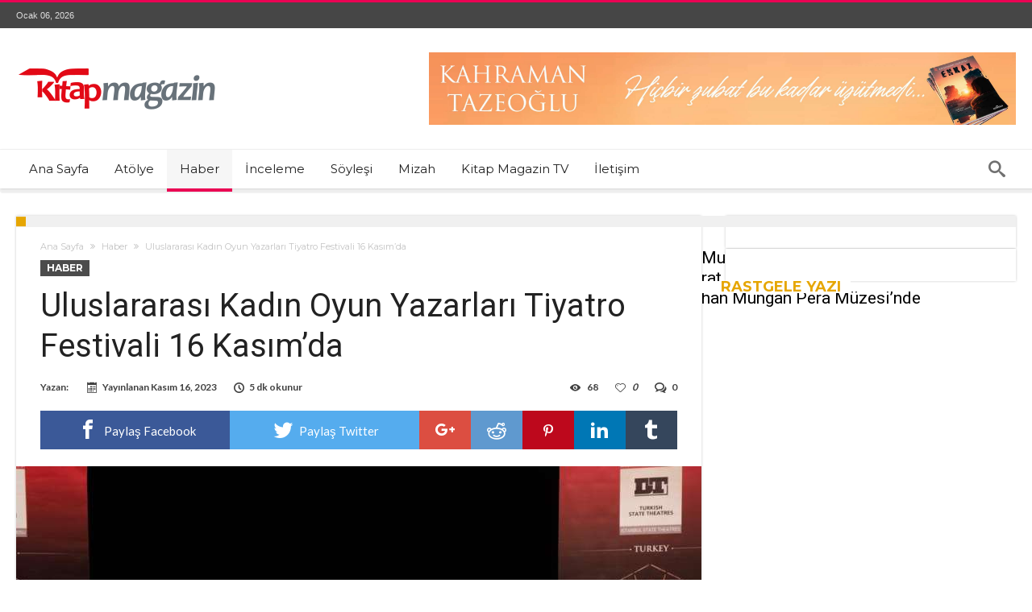

--- FILE ---
content_type: text/html; charset=UTF-8
request_url: https://www.kitapmagazin.com/uluslararasi-kadin-oyun-yazarlari-tiyatro-festivali-16-kasimda/
body_size: 21894
content:
<!DOCTYPE html>
<html lang="tr" prefix="og: http://ogp.me/ns#">
<head>
    <meta http-equiv="X-UA-Compatible" content="IE=edge" />
    <meta http-equiv="Content-Type" content="text/html; charset=utf-8"/>
    <meta name="viewport" content="width=device-width, initial-scale=1, maximum-scale=1, user-scalable=0" />

    


<meta name='robots' content='index, follow, max-image-preview:large, max-snippet:-1, max-video-preview:-1' />
	<style>img:is([sizes="auto" i], [sizes^="auto," i]) { contain-intrinsic-size: 3000px 1500px }</style>
	
	<!-- This site is optimized with the Yoast SEO plugin v26.1.1 - https://yoast.com/wordpress/plugins/seo/ -->
	<title>Uluslararası Kadın Oyun Yazarları Tiyatro Festivali 16 Kasım’da | Kitap Magazin</title>
	<meta name="description" content="Uluslararası Kadın Oyun Yazarları Tiyatro Festivali 16 Kasım’da... 16-26 Kasım 2023... Atatürk Kültür Merkezi... Detaylar Kitap Magazin&#039;de..." />
	<link rel="canonical" href="https://www.kitapmagazin.com/uluslararasi-kadin-oyun-yazarlari-tiyatro-festivali-16-kasimda/" />
	<meta property="og:locale" content="tr_TR" />
	<meta property="og:type" content="article" />
	<meta property="og:title" content="Uluslararası Kadın Oyun Yazarları Tiyatro Festivali 16 Kasım’da | Kitap Magazin" />
	<meta property="og:description" content="Uluslararası Kadın Oyun Yazarları Tiyatro Festivali 16 Kasım’da... 16-26 Kasım 2023... Atatürk Kültür Merkezi... Detaylar Kitap Magazin&#039;de..." />
	<meta property="og:url" content="https://www.kitapmagazin.com/uluslararasi-kadin-oyun-yazarlari-tiyatro-festivali-16-kasimda/" />
	<meta property="og:site_name" content="Kitap Magazin" />
	<meta property="article:published_time" content="2023-11-16T14:26:19+00:00" />
	<meta property="og:image" content="https://www.kitapmagazin.com/wp-content/uploads/2023/11/1699969833_Uluslaras___Kad__n_Oyun_Yazarlar___Tiyatro_Festivali_Foto__raf__1_.jpg" />
	<meta property="og:image:width" content="1024" />
	<meta property="og:image:height" content="683" />
	<meta property="og:image:type" content="image/jpeg" />
	<meta name="twitter:card" content="summary_large_image" />
	<meta name="twitter:label1" content="Yazan:" />
	<meta name="twitter:data1" content="" />
	<meta name="twitter:label2" content="Tahmini okuma süresi" />
	<meta name="twitter:data2" content="3 dakika" />
	<script type="application/ld+json" class="yoast-schema-graph">{"@context":"https://schema.org","@graph":[{"@type":"WebPage","@id":"https://www.kitapmagazin.com/uluslararasi-kadin-oyun-yazarlari-tiyatro-festivali-16-kasimda/","url":"https://www.kitapmagazin.com/uluslararasi-kadin-oyun-yazarlari-tiyatro-festivali-16-kasimda/","name":"Uluslararası Kadın Oyun Yazarları Tiyatro Festivali 16 Kasım’da | Kitap Magazin","isPartOf":{"@id":"https://www.kitapmagazin.com/#website"},"primaryImageOfPage":{"@id":"https://www.kitapmagazin.com/uluslararasi-kadin-oyun-yazarlari-tiyatro-festivali-16-kasimda/#primaryimage"},"image":{"@id":"https://www.kitapmagazin.com/uluslararasi-kadin-oyun-yazarlari-tiyatro-festivali-16-kasimda/#primaryimage"},"thumbnailUrl":"https://www.kitapmagazin.com/wp-content/uploads/2023/11/1699969833_Uluslaras___Kad__n_Oyun_Yazarlar___Tiyatro_Festivali_Foto__raf__1_.jpg","datePublished":"2023-11-16T14:26:19+00:00","author":{"@id":""},"description":"Uluslararası Kadın Oyun Yazarları Tiyatro Festivali 16 Kasım’da... 16-26 Kasım 2023... Atatürk Kültür Merkezi... Detaylar Kitap Magazin'de...","breadcrumb":{"@id":"https://www.kitapmagazin.com/uluslararasi-kadin-oyun-yazarlari-tiyatro-festivali-16-kasimda/#breadcrumb"},"inLanguage":"tr","potentialAction":[{"@type":"ReadAction","target":["https://www.kitapmagazin.com/uluslararasi-kadin-oyun-yazarlari-tiyatro-festivali-16-kasimda/"]}]},{"@type":"ImageObject","inLanguage":"tr","@id":"https://www.kitapmagazin.com/uluslararasi-kadin-oyun-yazarlari-tiyatro-festivali-16-kasimda/#primaryimage","url":"https://www.kitapmagazin.com/wp-content/uploads/2023/11/1699969833_Uluslaras___Kad__n_Oyun_Yazarlar___Tiyatro_Festivali_Foto__raf__1_.jpg","contentUrl":"https://www.kitapmagazin.com/wp-content/uploads/2023/11/1699969833_Uluslaras___Kad__n_Oyun_Yazarlar___Tiyatro_Festivali_Foto__raf__1_.jpg","width":1024,"height":683},{"@type":"BreadcrumbList","@id":"https://www.kitapmagazin.com/uluslararasi-kadin-oyun-yazarlari-tiyatro-festivali-16-kasimda/#breadcrumb","itemListElement":[{"@type":"ListItem","position":1,"name":"Ana sayfa","item":"https://www.kitapmagazin.com/"},{"@type":"ListItem","position":2,"name":"Uluslararası Kadın Oyun Yazarları Tiyatro Festivali 16 Kasım’da"}]},{"@type":"WebSite","@id":"https://www.kitapmagazin.com/#website","url":"https://www.kitapmagazin.com/","name":"Kitap Magazin","description":"&quot;Kitap ve Yazar&quot;","potentialAction":[{"@type":"SearchAction","target":{"@type":"EntryPoint","urlTemplate":"https://www.kitapmagazin.com/?s={search_term_string}"},"query-input":{"@type":"PropertyValueSpecification","valueRequired":true,"valueName":"search_term_string"}}],"inLanguage":"tr"},{"@type":"Person","@id":"","url":"https://www.kitapmagazin.com/author/"}]}</script>
	<!-- / Yoast SEO plugin. -->


<link rel='dns-prefetch' href='//fonts.googleapis.com' />
<link rel='dns-prefetch' href='//www.googletagmanager.com' />
<link href='https://fonts.gstatic.com' crossorigin rel='preconnect' />
<link rel="alternate" type="application/rss+xml" title="Kitap Magazin &raquo; akışı" href="https://www.kitapmagazin.com/feed/" />
<link rel="alternate" type="application/rss+xml" title="Kitap Magazin &raquo; yorum akışı" href="https://www.kitapmagazin.com/comments/feed/" />
<link rel="alternate" type="application/rss+xml" title="Kitap Magazin &raquo; Uluslararası Kadın Oyun Yazarları Tiyatro Festivali 16 Kasım’da yorum akışı" href="https://www.kitapmagazin.com/uluslararasi-kadin-oyun-yazarlari-tiyatro-festivali-16-kasimda/feed/" />
<link rel='stylesheet' id='bdaia_shorty-style-css' href='https://www.kitapmagazin.com/wp-content/plugins/bdaia-shortcodes/assets/style.css' type='text/css' media='all' />
<style id='wp-emoji-styles-inline-css' type='text/css'>

	img.wp-smiley, img.emoji {
		display: inline !important;
		border: none !important;
		box-shadow: none !important;
		height: 1em !important;
		width: 1em !important;
		margin: 0 0.07em !important;
		vertical-align: -0.1em !important;
		background: none !important;
		padding: 0 !important;
	}
</style>
<link rel='stylesheet' id='wp-block-library-css' href='https://www.kitapmagazin.com/wp-includes/css/dist/block-library/style.min.css' type='text/css' media='all' />
<style id='wp-block-library-theme-inline-css' type='text/css'>
.wp-block-audio :where(figcaption){color:#555;font-size:13px;text-align:center}.is-dark-theme .wp-block-audio :where(figcaption){color:#ffffffa6}.wp-block-audio{margin:0 0 1em}.wp-block-code{border:1px solid #ccc;border-radius:4px;font-family:Menlo,Consolas,monaco,monospace;padding:.8em 1em}.wp-block-embed :where(figcaption){color:#555;font-size:13px;text-align:center}.is-dark-theme .wp-block-embed :where(figcaption){color:#ffffffa6}.wp-block-embed{margin:0 0 1em}.blocks-gallery-caption{color:#555;font-size:13px;text-align:center}.is-dark-theme .blocks-gallery-caption{color:#ffffffa6}:root :where(.wp-block-image figcaption){color:#555;font-size:13px;text-align:center}.is-dark-theme :root :where(.wp-block-image figcaption){color:#ffffffa6}.wp-block-image{margin:0 0 1em}.wp-block-pullquote{border-bottom:4px solid;border-top:4px solid;color:currentColor;margin-bottom:1.75em}.wp-block-pullquote cite,.wp-block-pullquote footer,.wp-block-pullquote__citation{color:currentColor;font-size:.8125em;font-style:normal;text-transform:uppercase}.wp-block-quote{border-left:.25em solid;margin:0 0 1.75em;padding-left:1em}.wp-block-quote cite,.wp-block-quote footer{color:currentColor;font-size:.8125em;font-style:normal;position:relative}.wp-block-quote:where(.has-text-align-right){border-left:none;border-right:.25em solid;padding-left:0;padding-right:1em}.wp-block-quote:where(.has-text-align-center){border:none;padding-left:0}.wp-block-quote.is-large,.wp-block-quote.is-style-large,.wp-block-quote:where(.is-style-plain){border:none}.wp-block-search .wp-block-search__label{font-weight:700}.wp-block-search__button{border:1px solid #ccc;padding:.375em .625em}:where(.wp-block-group.has-background){padding:1.25em 2.375em}.wp-block-separator.has-css-opacity{opacity:.4}.wp-block-separator{border:none;border-bottom:2px solid;margin-left:auto;margin-right:auto}.wp-block-separator.has-alpha-channel-opacity{opacity:1}.wp-block-separator:not(.is-style-wide):not(.is-style-dots){width:100px}.wp-block-separator.has-background:not(.is-style-dots){border-bottom:none;height:1px}.wp-block-separator.has-background:not(.is-style-wide):not(.is-style-dots){height:2px}.wp-block-table{margin:0 0 1em}.wp-block-table td,.wp-block-table th{word-break:normal}.wp-block-table :where(figcaption){color:#555;font-size:13px;text-align:center}.is-dark-theme .wp-block-table :where(figcaption){color:#ffffffa6}.wp-block-video :where(figcaption){color:#555;font-size:13px;text-align:center}.is-dark-theme .wp-block-video :where(figcaption){color:#ffffffa6}.wp-block-video{margin:0 0 1em}:root :where(.wp-block-template-part.has-background){margin-bottom:0;margin-top:0;padding:1.25em 2.375em}
</style>
<style id='classic-theme-styles-inline-css' type='text/css'>
/*! This file is auto-generated */
.wp-block-button__link{color:#fff;background-color:#32373c;border-radius:9999px;box-shadow:none;text-decoration:none;padding:calc(.667em + 2px) calc(1.333em + 2px);font-size:1.125em}.wp-block-file__button{background:#32373c;color:#fff;text-decoration:none}
</style>
<style id='global-styles-inline-css' type='text/css'>
:root{--wp--preset--aspect-ratio--square: 1;--wp--preset--aspect-ratio--4-3: 4/3;--wp--preset--aspect-ratio--3-4: 3/4;--wp--preset--aspect-ratio--3-2: 3/2;--wp--preset--aspect-ratio--2-3: 2/3;--wp--preset--aspect-ratio--16-9: 16/9;--wp--preset--aspect-ratio--9-16: 9/16;--wp--preset--color--black: #000000;--wp--preset--color--cyan-bluish-gray: #abb8c3;--wp--preset--color--white: #ffffff;--wp--preset--color--pale-pink: #f78da7;--wp--preset--color--vivid-red: #cf2e2e;--wp--preset--color--luminous-vivid-orange: #ff6900;--wp--preset--color--luminous-vivid-amber: #fcb900;--wp--preset--color--light-green-cyan: #7bdcb5;--wp--preset--color--vivid-green-cyan: #00d084;--wp--preset--color--pale-cyan-blue: #8ed1fc;--wp--preset--color--vivid-cyan-blue: #0693e3;--wp--preset--color--vivid-purple: #9b51e0;--wp--preset--gradient--vivid-cyan-blue-to-vivid-purple: linear-gradient(135deg,rgba(6,147,227,1) 0%,rgb(155,81,224) 100%);--wp--preset--gradient--light-green-cyan-to-vivid-green-cyan: linear-gradient(135deg,rgb(122,220,180) 0%,rgb(0,208,130) 100%);--wp--preset--gradient--luminous-vivid-amber-to-luminous-vivid-orange: linear-gradient(135deg,rgba(252,185,0,1) 0%,rgba(255,105,0,1) 100%);--wp--preset--gradient--luminous-vivid-orange-to-vivid-red: linear-gradient(135deg,rgba(255,105,0,1) 0%,rgb(207,46,46) 100%);--wp--preset--gradient--very-light-gray-to-cyan-bluish-gray: linear-gradient(135deg,rgb(238,238,238) 0%,rgb(169,184,195) 100%);--wp--preset--gradient--cool-to-warm-spectrum: linear-gradient(135deg,rgb(74,234,220) 0%,rgb(151,120,209) 20%,rgb(207,42,186) 40%,rgb(238,44,130) 60%,rgb(251,105,98) 80%,rgb(254,248,76) 100%);--wp--preset--gradient--blush-light-purple: linear-gradient(135deg,rgb(255,206,236) 0%,rgb(152,150,240) 100%);--wp--preset--gradient--blush-bordeaux: linear-gradient(135deg,rgb(254,205,165) 0%,rgb(254,45,45) 50%,rgb(107,0,62) 100%);--wp--preset--gradient--luminous-dusk: linear-gradient(135deg,rgb(255,203,112) 0%,rgb(199,81,192) 50%,rgb(65,88,208) 100%);--wp--preset--gradient--pale-ocean: linear-gradient(135deg,rgb(255,245,203) 0%,rgb(182,227,212) 50%,rgb(51,167,181) 100%);--wp--preset--gradient--electric-grass: linear-gradient(135deg,rgb(202,248,128) 0%,rgb(113,206,126) 100%);--wp--preset--gradient--midnight: linear-gradient(135deg,rgb(2,3,129) 0%,rgb(40,116,252) 100%);--wp--preset--font-size--small: 13px;--wp--preset--font-size--medium: 20px;--wp--preset--font-size--large: 36px;--wp--preset--font-size--x-large: 42px;--wp--preset--spacing--20: 0.44rem;--wp--preset--spacing--30: 0.67rem;--wp--preset--spacing--40: 1rem;--wp--preset--spacing--50: 1.5rem;--wp--preset--spacing--60: 2.25rem;--wp--preset--spacing--70: 3.38rem;--wp--preset--spacing--80: 5.06rem;--wp--preset--shadow--natural: 6px 6px 9px rgba(0, 0, 0, 0.2);--wp--preset--shadow--deep: 12px 12px 50px rgba(0, 0, 0, 0.4);--wp--preset--shadow--sharp: 6px 6px 0px rgba(0, 0, 0, 0.2);--wp--preset--shadow--outlined: 6px 6px 0px -3px rgba(255, 255, 255, 1), 6px 6px rgba(0, 0, 0, 1);--wp--preset--shadow--crisp: 6px 6px 0px rgba(0, 0, 0, 1);}:where(.is-layout-flex){gap: 0.5em;}:where(.is-layout-grid){gap: 0.5em;}body .is-layout-flex{display: flex;}.is-layout-flex{flex-wrap: wrap;align-items: center;}.is-layout-flex > :is(*, div){margin: 0;}body .is-layout-grid{display: grid;}.is-layout-grid > :is(*, div){margin: 0;}:where(.wp-block-columns.is-layout-flex){gap: 2em;}:where(.wp-block-columns.is-layout-grid){gap: 2em;}:where(.wp-block-post-template.is-layout-flex){gap: 1.25em;}:where(.wp-block-post-template.is-layout-grid){gap: 1.25em;}.has-black-color{color: var(--wp--preset--color--black) !important;}.has-cyan-bluish-gray-color{color: var(--wp--preset--color--cyan-bluish-gray) !important;}.has-white-color{color: var(--wp--preset--color--white) !important;}.has-pale-pink-color{color: var(--wp--preset--color--pale-pink) !important;}.has-vivid-red-color{color: var(--wp--preset--color--vivid-red) !important;}.has-luminous-vivid-orange-color{color: var(--wp--preset--color--luminous-vivid-orange) !important;}.has-luminous-vivid-amber-color{color: var(--wp--preset--color--luminous-vivid-amber) !important;}.has-light-green-cyan-color{color: var(--wp--preset--color--light-green-cyan) !important;}.has-vivid-green-cyan-color{color: var(--wp--preset--color--vivid-green-cyan) !important;}.has-pale-cyan-blue-color{color: var(--wp--preset--color--pale-cyan-blue) !important;}.has-vivid-cyan-blue-color{color: var(--wp--preset--color--vivid-cyan-blue) !important;}.has-vivid-purple-color{color: var(--wp--preset--color--vivid-purple) !important;}.has-black-background-color{background-color: var(--wp--preset--color--black) !important;}.has-cyan-bluish-gray-background-color{background-color: var(--wp--preset--color--cyan-bluish-gray) !important;}.has-white-background-color{background-color: var(--wp--preset--color--white) !important;}.has-pale-pink-background-color{background-color: var(--wp--preset--color--pale-pink) !important;}.has-vivid-red-background-color{background-color: var(--wp--preset--color--vivid-red) !important;}.has-luminous-vivid-orange-background-color{background-color: var(--wp--preset--color--luminous-vivid-orange) !important;}.has-luminous-vivid-amber-background-color{background-color: var(--wp--preset--color--luminous-vivid-amber) !important;}.has-light-green-cyan-background-color{background-color: var(--wp--preset--color--light-green-cyan) !important;}.has-vivid-green-cyan-background-color{background-color: var(--wp--preset--color--vivid-green-cyan) !important;}.has-pale-cyan-blue-background-color{background-color: var(--wp--preset--color--pale-cyan-blue) !important;}.has-vivid-cyan-blue-background-color{background-color: var(--wp--preset--color--vivid-cyan-blue) !important;}.has-vivid-purple-background-color{background-color: var(--wp--preset--color--vivid-purple) !important;}.has-black-border-color{border-color: var(--wp--preset--color--black) !important;}.has-cyan-bluish-gray-border-color{border-color: var(--wp--preset--color--cyan-bluish-gray) !important;}.has-white-border-color{border-color: var(--wp--preset--color--white) !important;}.has-pale-pink-border-color{border-color: var(--wp--preset--color--pale-pink) !important;}.has-vivid-red-border-color{border-color: var(--wp--preset--color--vivid-red) !important;}.has-luminous-vivid-orange-border-color{border-color: var(--wp--preset--color--luminous-vivid-orange) !important;}.has-luminous-vivid-amber-border-color{border-color: var(--wp--preset--color--luminous-vivid-amber) !important;}.has-light-green-cyan-border-color{border-color: var(--wp--preset--color--light-green-cyan) !important;}.has-vivid-green-cyan-border-color{border-color: var(--wp--preset--color--vivid-green-cyan) !important;}.has-pale-cyan-blue-border-color{border-color: var(--wp--preset--color--pale-cyan-blue) !important;}.has-vivid-cyan-blue-border-color{border-color: var(--wp--preset--color--vivid-cyan-blue) !important;}.has-vivid-purple-border-color{border-color: var(--wp--preset--color--vivid-purple) !important;}.has-vivid-cyan-blue-to-vivid-purple-gradient-background{background: var(--wp--preset--gradient--vivid-cyan-blue-to-vivid-purple) !important;}.has-light-green-cyan-to-vivid-green-cyan-gradient-background{background: var(--wp--preset--gradient--light-green-cyan-to-vivid-green-cyan) !important;}.has-luminous-vivid-amber-to-luminous-vivid-orange-gradient-background{background: var(--wp--preset--gradient--luminous-vivid-amber-to-luminous-vivid-orange) !important;}.has-luminous-vivid-orange-to-vivid-red-gradient-background{background: var(--wp--preset--gradient--luminous-vivid-orange-to-vivid-red) !important;}.has-very-light-gray-to-cyan-bluish-gray-gradient-background{background: var(--wp--preset--gradient--very-light-gray-to-cyan-bluish-gray) !important;}.has-cool-to-warm-spectrum-gradient-background{background: var(--wp--preset--gradient--cool-to-warm-spectrum) !important;}.has-blush-light-purple-gradient-background{background: var(--wp--preset--gradient--blush-light-purple) !important;}.has-blush-bordeaux-gradient-background{background: var(--wp--preset--gradient--blush-bordeaux) !important;}.has-luminous-dusk-gradient-background{background: var(--wp--preset--gradient--luminous-dusk) !important;}.has-pale-ocean-gradient-background{background: var(--wp--preset--gradient--pale-ocean) !important;}.has-electric-grass-gradient-background{background: var(--wp--preset--gradient--electric-grass) !important;}.has-midnight-gradient-background{background: var(--wp--preset--gradient--midnight) !important;}.has-small-font-size{font-size: var(--wp--preset--font-size--small) !important;}.has-medium-font-size{font-size: var(--wp--preset--font-size--medium) !important;}.has-large-font-size{font-size: var(--wp--preset--font-size--large) !important;}.has-x-large-font-size{font-size: var(--wp--preset--font-size--x-large) !important;}
:where(.wp-block-post-template.is-layout-flex){gap: 1.25em;}:where(.wp-block-post-template.is-layout-grid){gap: 1.25em;}
:where(.wp-block-columns.is-layout-flex){gap: 2em;}:where(.wp-block-columns.is-layout-grid){gap: 2em;}
:root :where(.wp-block-pullquote){font-size: 1.5em;line-height: 1.6;}
</style>
<link rel='stylesheet' id='bdaia_shorty_stylesheet-css' href='https://www.kitapmagazin.com/wp-content/plugins/bdaia-shortcodes/assets/shortcodes.css' type='text/css' media='all' />
<link rel='stylesheet' id='contact-form-7-css' href='https://www.kitapmagazin.com/wp-content/plugins/contact-form-7/includes/css/styles.css' type='text/css' media='all' />
<link rel='stylesheet' id='woohoo-google-fonts-css' href='https://fonts.googleapis.com/css?family=Oswald%3A400%2C300%2C700%7CLato%3A400%2C300%2C700%2C900%7CWork+Sans%3A400%2C300%2C500%2C600%2C700%2C800%2C900%7COpen+Sans%3A400%2C600%2C700%2C800%7CPlayfair+Display%3A400%2C700%2C900%2C400italic%7CRaleway%3A400%2C300%2C500%2C600%2C700%2C800%2C900%7CRoboto%3A400%2C300%2C100%2C700%7CMontserrat%3A400%2C700&#038;subset=latin%2Cgreek%2Cgreek-ext%2Cvietnamese%2Ccyrillic-ext%2Clatin-ext%2Ccyrillic&#038;display=swap' type='text/css' media='all' />
<link rel='stylesheet' id='woohoo-default-css' href='https://www.kitapmagazin.com/wp-content/themes/woohoo/css/style.css' type='text/css' media='all' />
<link rel='stylesheet' id='wooohoo-ilightbox-skin-css' href='https://www.kitapmagazin.com/wp-content/themes/woohoo/css/ilightbox/dark-skin/skin.css' type='text/css' media='all' />
<link rel='stylesheet' id='wooohoo-ilightbox-skin-black-css' href='https://www.kitapmagazin.com/wp-content/themes/woohoo/css/ilightbox/metro-black-skin/skin.css' type='text/css' media='all' />
<script type="text/javascript" id="jquery-core-js-extra">
/* <![CDATA[ */
var bd_w_blocks = {"bdaia_w_ajax_url":"https:\/\/www.kitapmagazin.com\/wp-admin\/admin-ajax.php","bdaia_w_ajax_nonce":"bc0dfeac59"};
var bd_blocks = {"bdaia_ajax_url":"https:\/\/www.kitapmagazin.com\/wp-admin\/admin-ajax.php","bdaia_ajaxnonce":"bc0dfeac59"};
var bd_script = {"post_id":"5843","ajaxurl":"https:\/\/www.kitapmagazin.com\/wp-admin\/admin-ajax.php"};
/* ]]> */
</script>
<script type="text/javascript" src="https://www.kitapmagazin.com/wp-includes/js/jquery/jquery.min.js" id="jquery-core-js"></script>
<script type="text/javascript" src="https://www.kitapmagazin.com/wp-includes/js/jquery/jquery-migrate.min.js" id="jquery-migrate-js"></script>
<script type="text/javascript" src="https://www.kitapmagazin.com/wp-content/plugins/bdaia-shortcodes/assets/js/scripts.js" id="bdaia_shorty_scripts-js"></script>
<script type="text/javascript" src="https://www.kitapmagazin.com/wp-content/plugins/bdaia-shortcodes/assets/js/shorty-min.js" id="bdaia_shorty_min-js"></script>
<script type="text/javascript" id="woohoo-views-js-extra">
/* <![CDATA[ */
var woohoo_views_c = {"admin_ajax_url":"https:\/\/www.kitapmagazin.com\/wp-admin\/admin-ajax.php","post_id":"5843"};
/* ]]> */
</script>
<script type="text/javascript" src="https://www.kitapmagazin.com/wp-content/themes/woohoo/js/views.js" id="woohoo-views-js"></script>
<link rel="https://api.w.org/" href="https://www.kitapmagazin.com/wp-json/" /><link rel="alternate" title="JSON" type="application/json" href="https://www.kitapmagazin.com/wp-json/wp/v2/posts/5843" /><link rel="EditURI" type="application/rsd+xml" title="RSD" href="https://www.kitapmagazin.com/xmlrpc.php?rsd" />
<meta name="generator" content="WordPress 6.8.3" />
<link rel='shortlink' href='https://www.kitapmagazin.com/?p=5843' />
<link rel="alternate" title="oEmbed (JSON)" type="application/json+oembed" href="https://www.kitapmagazin.com/wp-json/oembed/1.0/embed?url=https%3A%2F%2Fwww.kitapmagazin.com%2Fuluslararasi-kadin-oyun-yazarlari-tiyatro-festivali-16-kasimda%2F" />
<link rel="alternate" title="oEmbed (XML)" type="text/xml+oembed" href="https://www.kitapmagazin.com/wp-json/oembed/1.0/embed?url=https%3A%2F%2Fwww.kitapmagazin.com%2Fuluslararasi-kadin-oyun-yazarlari-tiyatro-festivali-16-kasimda%2F&#038;format=xml" />
<meta name="generator" content="Site Kit by Google 1.163.0" />        <script type="text/javascript">
            /* <![CDATA[ */
            var sf_position = '0';
            var sf_templates = "<a href=\"{search_url_escaped}\"><span class=\"sf_text\">T\u00fcm Sonu\u00e7lar\u0131 g\u00f6r\u00fcnt\u00fcle<\/span><\/a>";
            var sf_input = '.search-live';
            jQuery(document).ready(function(){
                jQuery(sf_input).ajaxyLiveSearch({"expand":false,"searchUrl":"https:\/\/www.kitapmagazin.com\/?s=%s","text":"Search","delay":500,"iwidth":180,"width":315,"ajaxUrl":"https:\/\/www.kitapmagazin.com\/wp-admin\/admin-ajax.php","rtl":0});
                jQuery(".live-search_ajaxy-selective-input").keyup(function() {
                    var width = jQuery(this).val().length * 8;
                    if(width < 50) {
                        width = 50;
                    }
                    jQuery(this).width(width);
                });
                jQuery(".live-search_ajaxy-selective-search").click(function() {
                    jQuery(this).find(".live-search_ajaxy-selective-input").focus();
                });
                jQuery(".live-search_ajaxy-selective-close").click(function() {
                    jQuery(this).parent().remove();
                });
            });
            /* ]]> */
        </script>
    <link rel="shortcut icon" href="https://www.kitapmagazin.com/wp-content/themes/woohoo/images/favicon.png" type="image/x-icon" /><script type="text/javascript">
/* <![CDATA[ */
var userRating = {"ajaxurl":"https://www.kitapmagazin.com/wp-admin/admin-ajax.php" , "your_rating":"" , "nonce":"bc0dfeac59"};
var userLike = {"ajaxurl":"https://www.kitapmagazin.com/wp-admin/admin-ajax.php" , "nonce":"bc0dfeac59"};
/* ]]> */
var bdaia_theme_uri = 'https://www.kitapmagazin.com/wp-content/themes/woohoo';
</script>
<style type="text/css">

</style><link rel="icon" href="https://www.kitapmagazin.com/wp-content/uploads/2019/01/cropped-9GoyZojg_400x400-32x32.jpg" sizes="32x32" />
<link rel="icon" href="https://www.kitapmagazin.com/wp-content/uploads/2019/01/cropped-9GoyZojg_400x400-192x192.jpg" sizes="192x192" />
<link rel="apple-touch-icon" href="https://www.kitapmagazin.com/wp-content/uploads/2019/01/cropped-9GoyZojg_400x400-180x180.jpg" />
<meta name="msapplication-TileImage" content="https://www.kitapmagazin.com/wp-content/uploads/2019/01/cropped-9GoyZojg_400x400-270x270.jpg" />
</head>
<body class="wp-singular post-template-default single single-post postid-5843 single-format-standard wp-embed-responsive wp-theme-woohoo  ct-comments " itemscope=itemscope itemtype="https://schema.org/WebPage">

<div class="page-outer bdaia-header-default bdaia-lazyload  sticky-nav-on  bdaia-post-template-default  bdaia-sidebar-right ">
	<div class="bg-cover"></div>
			<aside id="bd-MobileSiderbar">

							<div class="search-mobile">
					<form role="search" method="get" class="search-form" action="https://www.kitapmagazin.com/">
				<label>
					<span class="screen-reader-text">Arama:</span>
					<input type="search" class="search-field" placeholder="Ara &hellip;" value="" name="s" />
				</label>
				<input type="submit" class="search-submit" value="Ara" />
			</form>				</div>
			
			<div id="mobile-menu"></div>

							<div class="widget-social-links bdaia-social-io-colored">
					<div class="sl-widget-inner">
						<div class="bdaia-social-io bdaia-social-io-size-35">
</div>					</div>
				</div>
			
		</aside>
	
	<div id="page">
		<div class="inner-wrapper">
			<div id="warp" class="clearfix  bdaia-sidebar-right ">
				
<div class="header-wrapper">

			<div class="bdayh-click-open">
			<div class="bd-ClickOpen bd-ClickAOpen">
				<span></span>
			</div>
		</div>
	
	
	<div class="cfix"></div>
	<div class="topbar" >
		<div class="bd-container">

			
			<div class="top-left-area">
				<span class="bdaia-current-time"> Ocak 06, 2026</span>
							</div>

			
			<div class="top-right-area">
				<div class="bdaia-social-io bdaia-social-io-size-32">
</div>			</div>
		</div>
	</div>
	<div class="cfix"></div>

	
	
			<header class="header-container">
			<div class="bd-container">
				
    <div class="logo site--logo">
		<h2 class="site-title">					            <a href="https://www.kitapmagazin.com/" rel="home" title="Kitap Magazin">
                <img src="https://www.kitapmagazin.com/wp-content/uploads/2019/01/logo_y.png" alt="Kitap Magazin" />
            </a>
		            <script>
                jQuery(document).ready( function($)
                {
                    var retina = window.devicePixelRatio > 1 ? true : false;

                    if ( retina )
                    {
                        jQuery( '.site--logo img' ).attr( 'src', 'https://www.kitapmagazin.com/wp-content/uploads/2019/01/logo@2x_y.png' );
                        jQuery( '.site--logo img' ).attr( 'width', '' );
                    }
                } );
            </script>
						</h2>    </div><!-- End Logo -->
				
	<div class="bdaia-header-e3-desktop"><div class="bdaia-e3-container"><div>
<a href="https://www.trendyol.com/yediveren-yayinlari/enkaz-kahraman-tazeoglu-yediveren-p-774637735?boutiqueId=61&merchantId=154726" target="_blank">
<img src="https://www.kitapmagazin.com/wp-content/uploads/2024/02/KahramanTazeoglu-scaled.jpg" class="responsive-image" title="Kahraman Tazeoğlu" alt="Yediveren Yayınları, Kahraman Tazeoğlu, Enkaz ">
</a>
</div></div></div>
			</div>
		</header>
	
	
<div class="cfix"></div>
<nav id="navigation" class="">
	<div class="navigation-wrapper">
		<div class="bd-container">
			<div class="primary-menu">
																					<ul id="menu-primary">
					<li id="menu-item-572" class=" menu-item menu-item-type-post_type menu-item-object-page menu-item-home bd_depth- bd_menu_item " ><a href="https://www.kitapmagazin.com/">  <span class="menu-label" style="" >Ana Sayfa</span></a>

<div class="mega-menu-content">
</div><li id="menu-item-573" class=" menu-item menu-item-type-taxonomy menu-item-object-category bd_depth- bd_menu_item " ><a href="https://www.kitapmagazin.com/category/atolye/">  <span class="menu-label" style="" >Atölye</span></a>

<div class="mega-menu-content">
</div><li id="menu-item-574" class=" menu-item menu-item-type-taxonomy menu-item-object-category current-post-ancestor current-menu-parent current-post-parent bd_depth- bd_menu_item " ><a href="https://www.kitapmagazin.com/category/haber/">  <span class="menu-label" style="" >Haber</span></a>

<div class="mega-menu-content">
</div><li id="menu-item-575" class=" menu-item menu-item-type-taxonomy menu-item-object-category bd_depth- bd_menu_item " ><a href="https://www.kitapmagazin.com/category/inceleme/">  <span class="menu-label" style="" >İnceleme</span></a>

<div class="mega-menu-content">
</div><li id="menu-item-578" class=" menu-item menu-item-type-taxonomy menu-item-object-category bd_depth- bd_menu_item " ><a href="https://www.kitapmagazin.com/category/soylesi/">  <span class="menu-label" style="" >Söyleşi</span></a>

<div class="mega-menu-content">
</div><li id="menu-item-577" class=" menu-item menu-item-type-taxonomy menu-item-object-category bd_depth- bd_menu_item " ><a href="https://www.kitapmagazin.com/category/mizah/">  <span class="menu-label" style="" >Mizah</span></a>

<div class="mega-menu-content">
</div><li id="menu-item-576" class=" menu-item menu-item-type-taxonomy menu-item-object-category bd_depth- bd_menu_item " ><a href="https://www.kitapmagazin.com/category/kitap-magazin-tv/">  <span class="menu-label" style="" >Kitap Magazin TV</span></a>

<div class="mega-menu-content">
</div><li id="menu-item-579" class=" menu-item menu-item-type-post_type menu-item-object-page bd_depth- bd_menu_item " ><a href="https://www.kitapmagazin.com/iletisim/">  <span class="menu-label" style="" >İletişim</span></a>

<div class="mega-menu-content">
</div>				</ul>
			</div>

            <div class="nav-right-area">
			
							<div class="bdaia-nav-search">
					<span class="bdaia-ns-btn bdaia-io bdaia-io-search"></span>
					<div class="bdaia-ns-wrap">
						<div class="bdaia-ns-content">
							<div class="bdaia-ns-inner">
								<form method="get" id="searchform" action="https://www.kitapmagazin.com/">
									<input type="text" class="bbd-search-field search-live" id="s" name="s" value="Arama" onfocus="if (this.value == 'Arama') {this.value = '';}" onblur="if (this.value == '') {this.value = 'Arama';}"  />
									<button type="submit" class="bbd-search-btn"><span class="bdaia-io bdaia-io-search"></span></button>
								</form>
							</div>
						</div>
					</div>
				</div>
			
			
			
			
            </div>

			
			<div class="cfix"></div>
		</div>
	</div>
</nav>
<div class="cfix"></div>

</div>



				
                

								
                
                
																				<div class="bdMain">

<div class="bd-container bdaia-post-template">
	<div class="bd-main bdaia-site-content" id="bdaia-primary">
		<div id="content" role="main">

			<div class="bdaia-crumb-container"><span><a class="crumbs-home" href="https://www.kitapmagazin.com">Ana Sayfa</a></span> <span class="delimiter"><span class="bdaia-io bdaia-io-angle-double-right"></span></span> <span ><a  href="https://www.kitapmagazin.com/category/haber/">Haber</a></span> <span class="delimiter"><span class="bdaia-io bdaia-io-angle-double-right"></span></span> <span class="current">Uluslararası Kadın Oyun Yazarları Tiyatro Festivali 16 Kasım’da</span></div><div class="bdayh-clearfix"></div><!-- END breadcrumbs. -->
							<article id="post-5843" class="hentry post-5843 post type-post status-publish format-standard has-post-thumbnail category-haber tag-uluslararasi-kadin-oyun-yazarlari-tiyatro-festivali-16-kasimda"  itemscope itemtype="https://schema.org/Article">

					<header class="bdaia-post-header">

													<div class="bdaia-category">
								<a class="bd-cat-link bd-cat-1" href="https://www.kitapmagazin.com/category/haber/">Haber</a>
							</div>
							<!-- END category. -->
						
						<div class="bdaia-post-title">
							<h1 class="post-title entry-title"><span>Uluslararası Kadın Oyun Yazarları Tiyatro Festivali 16 Kasım’da</span></h1>
						</div>
						<!-- END Post Title. -->

						
<div class="bdaia-meta-info">

			<div class="bdaia-post-author-name">
			Yazan:            <a href="https://www.kitapmagazin.com/author/" title=""> </a>

					</div>
	
			<div class="bdaia-post-date"><span class='bdaia-io bdaia-io-calendar'></span>Yayınlanan&nbsp;<span class="bdayh-date">Kasım 16, 2023</span></div>
	
			<div class="bdaia-post-time-read"><span class='bdaia-io bdaia-io-clock'></span>5&nbsp;dk okunur</div>
	
			<div class="bdaia-post-comment"><span class='bdaia-io bdaia-io-bubbles4'></span><a href="https://www.kitapmagazin.com/uluslararasi-kadin-oyun-yazarlari-tiyatro-festivali-16-kasimda/#respond">0</a></div>
	
			<div class="bdaia-post-like"><span class="post-like"><a href="#" data-post_id="5843">
					<span  title="Bu makaleyi beğendim"class="qtip like"><span class="bdaia-io bdaia-io-heart"></span></span>
				</a><em class="count">0</em></span></div>
	
			<div class="bdaia-post-view">
			<span class='bdaia-io bdaia-io-eye4'></span>
			68		</div>
	
</div>
<!-- END Meta Info. -->
					</header>

					<div class="bdaia-post-sharing bdaia-post-sharing-top">

	<ul>
					<li class="facebook">
				<a  title="facebook" onClick="window.open('http://www.facebook.com/sharer.php?u=https://www.kitapmagazin.com/uluslararasi-kadin-oyun-yazarlari-tiyatro-festivali-16-kasimda/','Facebook','width=600,height=300,left='+(screen.availWidth/2-300)+',top='+(screen.availHeight/2-150)+''); return false;" href="http://www.facebook.com/sharer.php?u=https://www.kitapmagazin.com/uluslararasi-kadin-oyun-yazarlari-tiyatro-festivali-16-kasimda/">
					<span class="bdaia-io bdaia-io-facebook"></span>
					<span>Paylaş Facebook</span>
				</a>
			</li>
		
					<li class="twitter">
				<a  title="twitter" onClick="window.open('http://twitter.com/share?url=https://www.kitapmagazin.com/uluslararasi-kadin-oyun-yazarlari-tiyatro-festivali-16-kasimda/&amp;text=Uluslararası%20Kadın%20Oyun%20Yazarları%20Tiyatro%20Festivali%2016%20Kasım’da','Twitter share','width=600,height=300,left='+(screen.availWidth/2-300)+',top='+(screen.availHeight/2-150)+''); return false;" href="http://twitter.com/share?url=https://www.kitapmagazin.com/uluslararasi-kadin-oyun-yazarlari-tiyatro-festivali-16-kasimda/&amp;text=Uluslararası%20Kadın%20Oyun%20Yazarları%20Tiyatro%20Festivali%2016%20Kasım’da">
					<span class="bdaia-io bdaia-io-twitter"></span>
					<span>Paylaş Twitter</span>
				</a>
			</li>
		
					<li class="google">
				<a  title="google" onClick="window.open('https://plus.google.com/share?url=https://www.kitapmagazin.com/uluslararasi-kadin-oyun-yazarlari-tiyatro-festivali-16-kasimda/','Google plus','width=585,height=666,left='+(screen.availWidth/2-292)+',top='+(screen.availHeight/2-333)+''); return false;" href="https://plus.google.com/share?url=https://www.kitapmagazin.com/uluslararasi-kadin-oyun-yazarlari-tiyatro-festivali-16-kasimda/">
					<span class="bdaia-io bdaia-io-google-plus"></span>
					<span>Paylaş Google+</span>
				</a>
			</li>
		
					<li class="reddit">
				<a  title="reddit" onClick="window.open('http://reddit.com/submit?url=https://www.kitapmagazin.com/uluslararasi-kadin-oyun-yazarlari-tiyatro-festivali-16-kasimda/&amp;title=Uluslararası%20Kadın%20Oyun%20Yazarları%20Tiyatro%20Festivali%2016%20Kasım’da','Reddit','width=617,height=514,left='+(screen.availWidth/2-308)+',top='+(screen.availHeight/2-257)+''); return false;" href="http://reddit.com/submit?url=https://www.kitapmagazin.com/uluslararasi-kadin-oyun-yazarlari-tiyatro-festivali-16-kasimda/&amp;title=Uluslararası%20Kadın%20Oyun%20Yazarları%20Tiyatro%20Festivali%2016%20Kasım’da">
					<span class="bdaia-io bdaia-io-reddit"></span>
					<span>Paylaş Reddit</span>
				</a>
			</li>
		
					<li class="pinterest">
				
				<a title="pinterest" href="http://pinterest.com/pin/create/button/?url=https%3A%2F%2Fwww.kitapmagazin.com%2Fuluslararasi-kadin-oyun-yazarlari-tiyatro-festivali-16-kasimda%2F&amp;description=Uluslararas%C4%B1+Kad%C4%B1n+Oyun+Yazarlar%C4%B1+Tiyatro+Festivali+16+Kas%C4%B1m%E2%80%99da&amp;media=1">
					<span class="bdaia-io bdaia-io-social-pinterest"></span>
					<span>Paylaş Pinterest</span>
				</a>
			</li>
		
					<li class="linkedin">
				<a  title="linkedin" onClick="window.open('http://www.linkedin.com/shareArticle?mini=true&amp;url=https://www.kitapmagazin.com/uluslararasi-kadin-oyun-yazarlari-tiyatro-festivali-16-kasimda/','Linkedin','width=863,height=500,left='+(screen.availWidth/2-431)+',top='+(screen.availHeight/2-250)+''); return false;" href="http://www.linkedin.com/shareArticle?mini=true&amp;url=https://www.kitapmagazin.com/uluslararasi-kadin-oyun-yazarlari-tiyatro-festivali-16-kasimda/">
					<span class="bdaia-io bdaia-io-linkedin2"></span>
					<span>Paylaş Linkedin</span>
				</a>
			</li>
		
					<li class="tumblr">
								<a  title="tumblr" onClick="window.open('http://www.tumblr.com/share/link?url=www.kitapmagazin.com/uluslararasi-kadin-oyun-yazarlari-tiyatro-festivali-16-kasimda/&amp;name=Uluslararası%20Kadın%20Oyun%20Yazarları%20Tiyatro%20Festivali%2016%20Kasım’da','Tumblr','width=600,height=300,left='+(screen.availWidth/2-300)+',top='+(screen.availHeight/2-150)+''); return false;" href="http://www.tumblr.com/share/link?url=www.kitapmagazin.com/uluslararasi-kadin-oyun-yazarlari-tiyatro-festivali-16-kasimda/&amp;name=Uluslararası%20Kadın%20Oyun%20Yazarları%20Tiyatro%20Festivali%2016%20Kasım’da">
					<span class="bdaia-io bdaia-io-tumblr"></span>
					<span>Paylaş Tumblr</span>
				</a>
			</li>
		
		<li class="whatsapp">
			<a href="whatsapp://send?text=Uluslararas%C4%B1+Kad%C4%B1n+Oyun+Yazarlar%C4%B1+Tiyatro+Festivali+16+Kas%C4%B1m%E2%80%99da%20-%20https%3A%2F%2Fwww.kitapmagazin.com%2Fuluslararasi-kadin-oyun-yazarlari-tiyatro-festivali-16-kasimda%2F" ><span class="bdaia-io bdaia-io-whatsapp"></span></a>		</li>

		<li class="telegram">
			<a href="tg://msg?text=Uluslararas%C4%B1+Kad%C4%B1n+Oyun+Yazarlar%C4%B1+Tiyatro+Festivali+16+Kas%C4%B1m%E2%80%99da%20-%20https%3A%2F%2Fwww.kitapmagazin.com%2Fuluslararasi-kadin-oyun-yazarlari-tiyatro-festivali-16-kasimda%2F" ><span class="bdaia-io bdaia-io-telegram"></span></a>		</li>
	</ul>
</div>
<!-- END Post Sharing -->

					<div class="bdaia-post-content">
																							<div class="bdaia-post-featured-image">
										<img width="850" height="491" src="https://www.kitapmagazin.com/wp-content/uploads/2023/11/1699969833_Uluslaras___Kad__n_Oyun_Yazarlar___Tiyatro_Festivali_Foto__raf__1_-850x491.jpg" class="attachment-bdaia-large size-bdaia-large wp-post-image" alt="" decoding="async" />																			</div>
									<!-- END Featured Image. -->
														
						

						
						<p><strong>Uluslararası Kadın Oyun Yazarları Tiyatro Festivali 16 Kasım’da&#8230; 16-26 Kasım 2023&#8230; Atatürk Kültür Merkezi&#8230; Detaylar <a href="https://www.kitapmagazin.com">Kitap Magazin</a>&#8216;de&#8230;</strong></p>
<h3>Uluslararası Kadın Oyun Yazarları Tiyatro Festivali 16 Kasım’da</h3>
<p><img decoding="async" class="alignright wp-image-5844" src="https://www.kitapmagazin.com/wp-content/uploads/2023/11/1699969833_Uluslaras___Kad__n_Oyun_Yazarlar___Tiyatro_Festivali_Foto__raf__1_-300x200.jpg" alt="Uluslararası Kadın Oyun Yazarları Tiyatro Festivali " width="402" height="268" srcset="https://www.kitapmagazin.com/wp-content/uploads/2023/11/1699969833_Uluslaras___Kad__n_Oyun_Yazarlar___Tiyatro_Festivali_Foto__raf__1_-300x200.jpg 300w, https://www.kitapmagazin.com/wp-content/uploads/2023/11/1699969833_Uluslaras___Kad__n_Oyun_Yazarlar___Tiyatro_Festivali_Foto__raf__1_-768x512.jpg 768w, https://www.kitapmagazin.com/wp-content/uploads/2023/11/1699969833_Uluslaras___Kad__n_Oyun_Yazarlar___Tiyatro_Festivali_Foto__raf__1_-850x567.jpg 850w, https://www.kitapmagazin.com/wp-content/uploads/2023/11/1699969833_Uluslaras___Kad__n_Oyun_Yazarlar___Tiyatro_Festivali_Foto__raf__1_.jpg 1024w" sizes="(max-width: 402px) 100vw, 402px" />Devlet Tiyatrolarınca birincisi geçen sene yapılan Uluslararası Kadın Oyun Yazarları Tiyatro Festivali, 16-26 Kasım tarihlerinde Atatürk Kültür Merkezi ile Devlet Tiyatroları Üsküdar Tekel Sahnelerinde seyirciyle buluşacak.</p>
<p>Etkinlikte dünyanın dört bir tarafından yalnızca kadınların yazdığı seçkin tiyatro metinlerinin yanında kadın yazarların söyleşileri, seminerler ve atölyeler bulunacak.</p>
<p>Ülkemizden 6, yurt dışından 6 olmak üzere toplam 12 farklı tiyatro oyununun seyirci ile buluşacağı festivalde; Küba, Bulgaristan, Tataristan, Moldova, Gürcistan, Yunanistan ve Türkiye’den seçilmiş kadın yazarlara ait seçkin sahne performansları, sahnelenen oyunların yazarlarıyla seyircilerimizin katılımıyla gerçekleştirilecek oyun üzerine söyleşiler ve bunların yanı sıra; uzman eğitmenlerden tasarım, dramatik yazarlık, oyunculuk ve dans alanlarında seminer ve atölye çalışmaları da sanatseverlerle buluşacak.</p>
<p><strong><em><u>OYUNLAR</u></em></strong></p>
<p>Bernarda, Hayır! / Ecos Company / KÜBA</p>
<p>Yabancı / Galiasgar Kamal Tatar Devlet Akademik Tiyatrosu / TATARİSTAN</p>
<p>Gogol’ün Ruhu / Lofça Dram Tiyatrosu / BULGARİSTAN</p>
<p>Gardenya / Cumhuriyet Müzikal-Dram Tiyatrosu  / “B.P.Hasdeu” MOLDOVA</p>
<p>Karaiskakena Efsanesi / VAULT Theatre Plus / YUNANİSTAN</p>
<p>Lena, Leyla ve Diğerleri / Ankara Devlet Tiyatrosu / TÜRKİYE</p>
<p>Çarpışma / İstanbul Devlet Tiyatrosu / TÜRKİYE</p>
<p>Macbeth / Eskişehir B.B. Şehir Tiyatroları / TÜRKİYE</p>
<p>Sanki Hiçbir Şey Olmamış Gibi / İstanbul Devlet Tiyatrosu / TÜRKİYE</p>
<p>Fare Kapanı / Ankara Devlet Tiyatrosu / TÜRKİYE</p>
<p>Çocukların Kulaklarını Kapadım / Gori Devlet Dram Tiyatrosu / “Giorgi Eristavi” GÜRCİSTAN</p>
<p>Son Gece Mahallesi / Ankara Devlet Tiyatrosu / TÜRKİYE</p>
<p><strong><em><u>SÖYLEŞİLER-ATÖLYELER</u></em></strong></p>
<p>Tasarım Atölyesi: “Sanatsal Yaratım – Dönüşüm” Prof. Fatma Refika Tarcan Doç. Fatma Öztürk Hakan Dündar</p>
<p>Dramatik Yazarlık Atölyesi: “Dramatik Yazımda Kadının Sonsuz Yolculuğu” Prof.Dr.Türel Ezici</p>
<p>Oyunculuk Atölyesi: “Görünmeyenden Görünene: Öyküsel Beden” Yeşim Alıç</p>
<p>Söyleşi: Bernarda, Hayır!  Ana Rosa Meneses (KÜBA)</p>
<p>Söyleşi: Yabancı Farid Bikchantaev (TATARİSTAN)</p>
<p>Söyleşi: Gogol’ün Ruhu Bilyana Petrova (BULGARİSTAN)</p>
<p>Söyleşi: Çarpışma Müge Oskay (TÜRKİYE)</p>
<p>Seminer: “Ortaçağ’dan Shakespeare’e Sahneler ve Kostüm Tasarımı”  Sevgi Türkay</p>
<p>Söyleşi: Lena, Leyla ve Diğerleri Ayşen İnci (TÜRKİYE)</p>
<p>Söyleşi: Eskişehir BB. Şehir Tiyatrosu – Macbeth</p>
<p>Söyleşi: Gardenya Luminița Țîcu (MOLDOVA)</p>
<p>Söyleşi: Çocukların Kulaklarını Kapadım Elene Matskhonashvili (GÜRCİSTAN)</p>
<p>Söyleşi ve Performans: Performans “Medea”, Söyleşi “Sahnede ve Metinde Kadın Sesi”</p>
<p>Canan Kırımsoy, Dilek Tekintaş, Emre Koyuncuoğlu, Eren Aysan, Zeynep Kaçar</p>
<p>Söyleşi: Son Gece Mahallesi Devrim Pınar Gürbüzoğlu</p>
<p>Söyleşi: Karaiskakena Efsanesi Sofia Kapsourou (YUNANİSTAN)</p>
<p>&nbsp;</p>

						
						
					</div><!-- END Post Content. -->

					<footer>
						<div class="clear"></div><div class="tagcloud"><span>Etiketler</span><a href="https://www.kitapmagazin.com/tag/uluslararasi-kadin-oyun-yazarlari-tiyatro-festivali-16-kasimda/" rel="tag">Uluslararası Kadın Oyun Yazarları Tiyatro Festivali 16 Kasım’da</a></div><div class="clear"></div>
						<div class="bdaia-post-sharing bdaia-post-sharing-bottom">

	<ul>
					<li class="facebook">
				<a  title="facebook" onClick="window.open('http://www.facebook.com/sharer.php?u=https://www.kitapmagazin.com/uluslararasi-kadin-oyun-yazarlari-tiyatro-festivali-16-kasimda/','Facebook','width=600,height=300,left='+(screen.availWidth/2-300)+',top='+(screen.availHeight/2-150)+''); return false;" href="http://www.facebook.com/sharer.php?u=https://www.kitapmagazin.com/uluslararasi-kadin-oyun-yazarlari-tiyatro-festivali-16-kasimda/">
					<span class="bdaia-io bdaia-io-facebook"></span>
					<span>Paylaş Facebook</span>
				</a>
			</li>
		
					<li class="twitter">
				<a  title="twitter" onClick="window.open('http://twitter.com/share?url=https://www.kitapmagazin.com/uluslararasi-kadin-oyun-yazarlari-tiyatro-festivali-16-kasimda/&amp;text=Uluslararası%20Kadın%20Oyun%20Yazarları%20Tiyatro%20Festivali%2016%20Kasım’da','Twitter share','width=600,height=300,left='+(screen.availWidth/2-300)+',top='+(screen.availHeight/2-150)+''); return false;" href="http://twitter.com/share?url=https://www.kitapmagazin.com/uluslararasi-kadin-oyun-yazarlari-tiyatro-festivali-16-kasimda/&amp;text=Uluslararası%20Kadın%20Oyun%20Yazarları%20Tiyatro%20Festivali%2016%20Kasım’da">
					<span class="bdaia-io bdaia-io-twitter"></span>
					<span>Paylaş Twitter</span>
				</a>
			</li>
		
					<li class="google">
				<a  title="google" onClick="window.open('https://plus.google.com/share?url=https://www.kitapmagazin.com/uluslararasi-kadin-oyun-yazarlari-tiyatro-festivali-16-kasimda/','Google plus','width=585,height=666,left='+(screen.availWidth/2-292)+',top='+(screen.availHeight/2-333)+''); return false;" href="https://plus.google.com/share?url=https://www.kitapmagazin.com/uluslararasi-kadin-oyun-yazarlari-tiyatro-festivali-16-kasimda/">
					<span class="bdaia-io bdaia-io-google-plus"></span>
					<span>Paylaş Google+</span>
				</a>
			</li>
		
					<li class="reddit">
				<a  title="reddit" onClick="window.open('http://reddit.com/submit?url=https://www.kitapmagazin.com/uluslararasi-kadin-oyun-yazarlari-tiyatro-festivali-16-kasimda/&amp;title=Uluslararası%20Kadın%20Oyun%20Yazarları%20Tiyatro%20Festivali%2016%20Kasım’da','Reddit','width=617,height=514,left='+(screen.availWidth/2-308)+',top='+(screen.availHeight/2-257)+''); return false;" href="http://reddit.com/submit?url=https://www.kitapmagazin.com/uluslararasi-kadin-oyun-yazarlari-tiyatro-festivali-16-kasimda/&amp;title=Uluslararası%20Kadın%20Oyun%20Yazarları%20Tiyatro%20Festivali%2016%20Kasım’da">
					<span class="bdaia-io bdaia-io-reddit"></span>
					<span>Paylaş Reddit</span>
				</a>
			</li>
		
					<li class="pinterest">
				
				<a title="pinterest" href="http://pinterest.com/pin/create/button/?url=https%3A%2F%2Fwww.kitapmagazin.com%2Fuluslararasi-kadin-oyun-yazarlari-tiyatro-festivali-16-kasimda%2F&amp;description=Uluslararas%C4%B1+Kad%C4%B1n+Oyun+Yazarlar%C4%B1+Tiyatro+Festivali+16+Kas%C4%B1m%E2%80%99da&amp;media=1">
					<span class="bdaia-io bdaia-io-social-pinterest"></span>
					<span>Paylaş Pinterest</span>
				</a>
			</li>
		
					<li class="linkedin">
				<a  title="linkedin" onClick="window.open('http://www.linkedin.com/shareArticle?mini=true&amp;url=https://www.kitapmagazin.com/uluslararasi-kadin-oyun-yazarlari-tiyatro-festivali-16-kasimda/','Linkedin','width=863,height=500,left='+(screen.availWidth/2-431)+',top='+(screen.availHeight/2-250)+''); return false;" href="http://www.linkedin.com/shareArticle?mini=true&amp;url=https://www.kitapmagazin.com/uluslararasi-kadin-oyun-yazarlari-tiyatro-festivali-16-kasimda/">
					<span class="bdaia-io bdaia-io-linkedin2"></span>
					<span>Paylaş Linkedin</span>
				</a>
			</li>
		
					<li class="tumblr">
								<a  title="tumblr" onClick="window.open('http://www.tumblr.com/share/link?url=www.kitapmagazin.com/uluslararasi-kadin-oyun-yazarlari-tiyatro-festivali-16-kasimda/&amp;name=Uluslararası%20Kadın%20Oyun%20Yazarları%20Tiyatro%20Festivali%2016%20Kasım’da','Tumblr','width=600,height=300,left='+(screen.availWidth/2-300)+',top='+(screen.availHeight/2-150)+''); return false;" href="http://www.tumblr.com/share/link?url=www.kitapmagazin.com/uluslararasi-kadin-oyun-yazarlari-tiyatro-festivali-16-kasimda/&amp;name=Uluslararası%20Kadın%20Oyun%20Yazarları%20Tiyatro%20Festivali%2016%20Kasım’da">
					<span class="bdaia-io bdaia-io-tumblr"></span>
					<span>Paylaş Tumblr</span>
				</a>
			</li>
		
		<li class="whatsapp">
			<a href="whatsapp://send?text=Uluslararas%C4%B1+Kad%C4%B1n+Oyun+Yazarlar%C4%B1+Tiyatro+Festivali+16+Kas%C4%B1m%E2%80%99da%20-%20https%3A%2F%2Fwww.kitapmagazin.com%2Fuluslararasi-kadin-oyun-yazarlari-tiyatro-festivali-16-kasimda%2F" ><span class="bdaia-io bdaia-io-whatsapp"></span></a>		</li>

		<li class="telegram">
			<a href="tg://msg?text=Uluslararas%C4%B1+Kad%C4%B1n+Oyun+Yazarlar%C4%B1+Tiyatro+Festivali+16+Kas%C4%B1m%E2%80%99da%20-%20https%3A%2F%2Fwww.kitapmagazin.com%2Fuluslararasi-kadin-oyun-yazarlari-tiyatro-festivali-16-kasimda%2F" ><span class="bdaia-io bdaia-io-telegram"></span></a>		</li>
	</ul>
</div>
<!-- END Post Sharing -->

						
						
	<div class="bdaia-p-bottom-e3-desktop"><div class="bdaia-e3-container"><div>
<a href="https://www.trendyol.com/yediveren-yayinlari/enkaz-kahraman-tazeoglu-yediveren-p-774637735?boutiqueId=61&merchantId=154726" target="_blank">
<img src="https://www.kitapmagazin.com/wp-content/uploads/2024/02/KahramanTazeoglu-scaled.jpg" class="responsive-image" title="Kahraman Tazeoğlu" alt="Yediveren Yayınları, Kahraman Tazeoğlu, Enkaz ">
</a>
</div></div></div>

						<div class="bdaia-post-next-prev">
	<div class="bdaia-post-prev-post">
		<a href="https://www.kitapmagazin.com/gunun-kitabi-fanusa-sikismis-hayatlar/" rel="prev"><span>Önceki makale</span> Günün Kitabı Fanusa Sıkışmış Hayatlar</a>	</div>
	<div class="bdaia-post-next-post">
		<a href="https://www.kitapmagazin.com/ilkyaz-genc-yazarlar-2023-kisa-oyku-ve-siir-yarismasi/" rel="next"><span>Sonraki makale</span> İlkyaz Genç Yazarlar 2023 Kısa Öykü ve Şiir Başvurusu</a>	</div>
</div>
<!-- END Previous/Next article. -->
											</footer>

					<span style=display:none itemprop=author itemscope itemtype="https://schema.org/Person">
	<meta itemprop=name content="">
</span>

<meta itemprop=interactionCount content="UserComments:0">

<meta itemprop=datePublished content="2023-11-16T14:26:19+00:00">
<meta itemprop=dateModified content="2023-11-16T14:26:19+00:00">

<meta itemscope itemprop=mainEntityOfPage itemtype="https://schema.org/WebPage" itemid="https://www.kitapmagazin.com/uluslararasi-kadin-oyun-yazarlari-tiyatro-festivali-16-kasimda/">
<span style=display:none itemprop=publisher itemscope itemtype="https://schema.org/Organization">
	<span style=display:none itemprop=logo itemscope itemtype="https://schema.org/ImageObject">
		<meta itemprop="url" content="https://www.kitapmagazin.com/wp-content/uploads/2019/01/logo_y.png">
	</span>
	<meta itemprop=name content="Kitap Magazin">
</span>
<meta itemprop=headline content="Uluslararası Kadın Oyun Yazarları Tiyatro Festivali 16 Kasım’da">
<span style=display:none itemprop=image itemscope itemtype="https://schema.org/ImageObject">
	<meta itemprop=url content="http://1">
	<meta itemprop=width content=1240>
	<meta itemprop=height content=540>
</span>
				</article>

				
<div class="bdayh-clearfix"></div>
<section id="bdaia-ralated-posts" class="bdaia-ralated-posts">

    <div class="bdaia-ralated-posts-head">
        <ul>
                            <li id="nav-more-ralated">
                    <a href="#content-more-ralated">> İlgili Makaleler</a>
                </li>
            
                            <li id="nav-more-author">
	                <a href="#content-more-author">
		                >&nbsp;	                </a>
                </li>
            
                            <li id="nav-more-cat">
                    <a href="#content-more-cat">
                        >&nbsp;Haber                    </a>
                </li>
            
        </ul>
    </div>

    
<div class="bdaia-ralated-content bdaia-posts-grid light grid-3col" id="content-more-ralated">
    <ul class="bdaia-posts-grid-list">
        <script type='text/javascript'>jQuery(document).ready(function(){ 'use strict'; jQuery('#content-more-ralated .bdayh-load-more-btn').remove(); }); </script>    </ul>
    <div class="cfix"></div>

		    <div class="bdayh-posts-load-wait">
	        <div class="sk-circle"><div class="sk-circle1 sk-child"></div><div class="sk-circle2 sk-child"></div><div class="sk-circle3 sk-child"></div><div class="sk-circle4 sk-child"></div><div class="sk-circle5 sk-child"></div><div class="sk-circle6 sk-child"></div><div class="sk-circle7 sk-child"></div><div class="sk-circle8 sk-child"></div><div class="sk-circle9 sk-child"></div><div class="sk-circle10 sk-child"></div><div class="sk-circle11 sk-child"></div><div class="sk-circle12 sk-child"></div></div>
	    </div>
	    <div class="bdayh-load-more-btn">
	        <div class="bdaia-grid-loadmore-btn bd-more-btn">
	            Daha İlgili Makaleler Yükle<span class="bdaia-io bdaia-io-angle-down"></span>
	        </div>
	    </div>
	</div>

	<script type="text/javascript">
	    jQuery(document).ready(function($) {
	        jQuery('#content-more-ralated .bdayh-load-more-btn .bdaia-grid-loadmore-btn').click(function(){
	            woohoo_more_related();
	        });
	    });
	    var _bdPages = 1;
	    function woohoo_more_related() {
	        _bdPages+=1;

		    var bd_content = jQuery("#content-more-ralated ul.bdaia-posts-grid-list");

	        jQuery("#content-more-ralated .bdayh-posts-load-wait").css("display","block");
	        jQuery("#content-more-ralated .bdayh-load-more-btn").css("display","none");
	        jQuery.ajax({
	            url : "https://www.kitapmagazin.com/wp-admin/admin-ajax.php",
	            type : "POST",
	            data : "action=woohoo_related_articles_fun&page_no="+_bdPages+"&tag_id=1&post_id=5843&numpost=3",
	            success: function(data) {
	                jQuery("#content-more-ralated .bdayh-posts-load-wait").css("display","none");
	                if (data.trim()!="") {
	                    var content = jQuery(data);
		                bd_content.append(content);
	                    jQuery("#content-more-ralated .bdayh-load-more-btn").css("display","block");
		                var bd_re   = bd_content.find( '.post-image' );
		                bd_re.addClass( 'bdaia-img-show' );
		                i_refresh.refresh();
	                }
	            }
	        }, 'html');
	        return false;
	    }
	</script>
    
<div class="bdaia-ralated-content bdaia-posts-grid light grid-3col" id="content-more-author">
    <ul class="bdaia-posts-grid-list">
        <li class="bdaia-posts-grid-post post-item post-id post post-8430 type-post status-publish format-standard has-post-thumbnail hentry category-haber tag-dorlion-ankara-oyku-yilligi-2025-yarismasi-basvurulari-suruyor">
	<div class="bdaia-posts-grid-post-inner">
					<div class="post-image">
				
				<a href="https://www.kitapmagazin.com/dorlion-ankara-oyku-yilligi-2025-yarismasi-basvurulari-suruyor/">
					<img width="320" height="220" src="https://www.kitapmagazin.com/wp-content/uploads/2026/01/dorlion-ankara-oyku-yarismasi-320x220.jpg" class="attachment-bdaia-widget size-bdaia-widget wp-post-image" alt="" decoding="async" loading="lazy" />				</a>
			</div>
				<div class="bdayh-post-header">
			<h3 class="entry-title"><a href="https://www.kitapmagazin.com/dorlion-ankara-oyku-yilligi-2025-yarismasi-basvurulari-suruyor/" >Dorlion Ankara Öykü Yıllığı 2025 Yarışması Başvuruları sürüyor</a></h3>			<div class="bdaia-post-excerpt">Dorlion Ankara Öykü Yıllığı 2025 Yarışması Başvuruları sürüyor. Katılım için son tarih 10 &#8230;</div>
			<div class="bbd-post-cat">
				<div class="bbd-post-cat-content">
					<div class="bdayh-post-meta-date">
						<span class="bdayh-date">1 gün önce</span>					</div>

				</div>
			</div>
		</div>
	</div>
</li><li class="bdaia-posts-grid-post post-item post-id post post-8426 type-post status-publish format-standard has-post-thumbnail hentry category-haber tag-yasar-kemal-cevrimici-takvimi-okurlarla-bulusuyor">
	<div class="bdaia-posts-grid-post-inner">
					<div class="post-image">
				
				<a href="https://www.kitapmagazin.com/yasar-kemal-cevrimici-takvimi-okurlarla-bulusuyor/">
					<img width="320" height="220" src="https://www.kitapmagazin.com/wp-content/uploads/2026/01/Takvim-2026-320x220.jpg" class="attachment-bdaia-widget size-bdaia-widget wp-post-image" alt="" decoding="async" loading="lazy" />				</a>
			</div>
				<div class="bdayh-post-header">
			<h3 class="entry-title"><a href="https://www.kitapmagazin.com/yasar-kemal-cevrimici-takvimi-okurlarla-bulusuyor/" >Yaşar Kemal Çevrimiçi Takvimi okurlarla buluşuyor</a></h3>			<div class="bdaia-post-excerpt"> Yaşar Kemal Çevrimiçi Takvimi okurlarla buluşuyor. Yaşar Kemal Vakfı&#8230;  Detaylar Kit&#8230;</div>
			<div class="bbd-post-cat">
				<div class="bbd-post-cat-content">
					<div class="bdayh-post-meta-date">
						<span class="bdayh-date">2 gün önce</span>					</div>

				</div>
			</div>
		</div>
	</div>
</li><li class="bdaia-posts-grid-post post-item post-id post post-8423 type-post status-publish format-standard has-post-thumbnail hentry category-haber tag-ikil-ve-cogul-sergisi-6-ocakta">
	<div class="bdaia-posts-grid-post-inner">
					<div class="post-image">
				
				<a href="https://www.kitapmagazin.com/ikil-ve-cogul-sergisi-6-ocakta/">
					<img width="197" height="220" src="https://www.kitapmagazin.com/wp-content/uploads/2026/01/images-197x220.jpeg" class="attachment-bdaia-widget size-bdaia-widget wp-post-image" alt="" decoding="async" loading="lazy" />				</a>
			</div>
				<div class="bdayh-post-header">
			<h3 class="entry-title"><a href="https://www.kitapmagazin.com/ikil-ve-cogul-sergisi-6-ocakta/" >“İkil ve Çoğul” sergisi 6 Ocak’ta</a></h3>			<div class="bdaia-post-excerpt">“İkil ve Çoğul” sergisi 6 Ocak’ta&#8230; Sarkis&#8230; 116 kitap&#8230; Öktem Aykut&#8230;&#8230;</div>
			<div class="bbd-post-cat">
				<div class="bbd-post-cat-content">
					<div class="bdayh-post-meta-date">
						<span class="bdayh-date">3 gün önce</span>					</div>

				</div>
			</div>
		</div>
	</div>
</li>    </ul>
    <div class="cfix"></div>

		    <div class="bdayh-posts-load-wait">
	        <div class="sk-circle"><div class="sk-circle1 sk-child"></div><div class="sk-circle2 sk-child"></div><div class="sk-circle3 sk-child"></div><div class="sk-circle4 sk-child"></div><div class="sk-circle5 sk-child"></div><div class="sk-circle6 sk-child"></div><div class="sk-circle7 sk-child"></div><div class="sk-circle8 sk-child"></div><div class="sk-circle9 sk-child"></div><div class="sk-circle10 sk-child"></div><div class="sk-circle11 sk-child"></div><div class="sk-circle12 sk-child"></div></div>
	    </div>

	    <div class="bdayh-load-more-btn">
	        <div class="bdaia-grid-loadmore-btn bd-more-btn">
	            Daha Yükle&nbsp;		        <span class="bdaia-io bdaia-io-angle-down"></span>
	        </div>
	    </div>
	</div>

	<script type="text/javascript">
	    jQuery(document).ready(function($) {
	        jQuery('#content-more-author .bdayh-load-more-btn .bdaia-grid-loadmore-btn').click(function(){
	            woohoo_more_author();
	        });
	    });
	    var _bdAuthorPages = 1;
	    function woohoo_more_author() {
	        _bdAuthorPages+=1;

		    var bd_content = jQuery("#content-more-author ul.bdaia-posts-grid-list");

	        jQuery("#content-more-author .bdayh-posts-load-wait").css("display","block");
	        jQuery("#content-more-author .bdayh-load-more-btn").css("display","none");
	        jQuery.ajax({
	            url : "https://www.kitapmagazin.com/wp-admin/admin-ajax.php",
	            type : "POST",
	            data : "action=woohoo_related_author_fun&page_no="+_bdAuthorPages+"&user_id=&post_id=5843&numpost=3",
	            success: function(data) {
	                jQuery("#content-more-author .bdayh-posts-load-wait").css("display","none");
	                if (data.trim()!="") {
	                    var content = jQuery(data);
		                bd_content.append(content);
	                    jQuery("#content-more-author .bdayh-load-more-btn").css("display","block");
		                var bd_re   = bd_content.find( '.post-image' );
		                bd_re.addClass( 'bdaia-img-show' );
		                i_refresh.refresh();
	                }
	            }
	        }, 'html');
	        return false;
	    }
	</script>
    
<div class="bdaia-ralated-content bdaia-posts-grid light grid-3col" id="content-more-cat">
    <ul class="bdaia-posts-grid-list">
        <li class="bdaia-posts-grid-post post-item post-id post post-8430 type-post status-publish format-standard has-post-thumbnail hentry category-haber tag-dorlion-ankara-oyku-yilligi-2025-yarismasi-basvurulari-suruyor">
	<div class="bdaia-posts-grid-post-inner">
					<div class="post-image">
				
				<a href="https://www.kitapmagazin.com/dorlion-ankara-oyku-yilligi-2025-yarismasi-basvurulari-suruyor/">
					<img width="320" height="220" src="https://www.kitapmagazin.com/wp-content/uploads/2026/01/dorlion-ankara-oyku-yarismasi-320x220.jpg" class="attachment-bdaia-widget size-bdaia-widget wp-post-image" alt="" decoding="async" loading="lazy" />				</a>
			</div>
				<div class="bdayh-post-header">
			<h3 class="entry-title"><a href="https://www.kitapmagazin.com/dorlion-ankara-oyku-yilligi-2025-yarismasi-basvurulari-suruyor/" >Dorlion Ankara Öykü Yıllığı 2025 Yarışması Başvuruları sürüyor</a></h3>			<div class="bdaia-post-excerpt">Dorlion Ankara Öykü Yıllığı 2025 Yarışması Başvuruları sürüyor. Katılım için son tarih 10 &#8230;</div>
			<div class="bbd-post-cat">
				<div class="bbd-post-cat-content">
					<div class="bdayh-post-meta-date">
						<span class="bdayh-date">1 gün önce</span>					</div>

				</div>
			</div>
		</div>
	</div>
</li><li class="bdaia-posts-grid-post post-item post-id post post-8426 type-post status-publish format-standard has-post-thumbnail hentry category-haber tag-yasar-kemal-cevrimici-takvimi-okurlarla-bulusuyor">
	<div class="bdaia-posts-grid-post-inner">
					<div class="post-image">
				
				<a href="https://www.kitapmagazin.com/yasar-kemal-cevrimici-takvimi-okurlarla-bulusuyor/">
					<img width="320" height="220" src="https://www.kitapmagazin.com/wp-content/uploads/2026/01/Takvim-2026-320x220.jpg" class="attachment-bdaia-widget size-bdaia-widget wp-post-image" alt="" decoding="async" loading="lazy" />				</a>
			</div>
				<div class="bdayh-post-header">
			<h3 class="entry-title"><a href="https://www.kitapmagazin.com/yasar-kemal-cevrimici-takvimi-okurlarla-bulusuyor/" >Yaşar Kemal Çevrimiçi Takvimi okurlarla buluşuyor</a></h3>			<div class="bdaia-post-excerpt"> Yaşar Kemal Çevrimiçi Takvimi okurlarla buluşuyor. Yaşar Kemal Vakfı&#8230;  Detaylar Kit&#8230;</div>
			<div class="bbd-post-cat">
				<div class="bbd-post-cat-content">
					<div class="bdayh-post-meta-date">
						<span class="bdayh-date">2 gün önce</span>					</div>

				</div>
			</div>
		</div>
	</div>
</li><li class="bdaia-posts-grid-post post-item post-id post post-8423 type-post status-publish format-standard has-post-thumbnail hentry category-haber tag-ikil-ve-cogul-sergisi-6-ocakta">
	<div class="bdaia-posts-grid-post-inner">
					<div class="post-image">
				
				<a href="https://www.kitapmagazin.com/ikil-ve-cogul-sergisi-6-ocakta/">
					<img width="197" height="220" src="https://www.kitapmagazin.com/wp-content/uploads/2026/01/images-197x220.jpeg" class="attachment-bdaia-widget size-bdaia-widget wp-post-image" alt="" decoding="async" loading="lazy" />				</a>
			</div>
				<div class="bdayh-post-header">
			<h3 class="entry-title"><a href="https://www.kitapmagazin.com/ikil-ve-cogul-sergisi-6-ocakta/" >“İkil ve Çoğul” sergisi 6 Ocak’ta</a></h3>			<div class="bdaia-post-excerpt">“İkil ve Çoğul” sergisi 6 Ocak’ta&#8230; Sarkis&#8230; 116 kitap&#8230; Öktem Aykut&#8230;&#8230;</div>
			<div class="bbd-post-cat">
				<div class="bbd-post-cat-content">
					<div class="bdayh-post-meta-date">
						<span class="bdayh-date">3 gün önce</span>					</div>

				</div>
			</div>
		</div>
	</div>
</li>    </ul>
    <div class="cfix"></div>

		    <div class="bdayh-posts-load-wait">
	        <div class="sk-circle"><div class="sk-circle1 sk-child"></div><div class="sk-circle2 sk-child"></div><div class="sk-circle3 sk-child"></div><div class="sk-circle4 sk-child"></div><div class="sk-circle5 sk-child"></div><div class="sk-circle6 sk-child"></div><div class="sk-circle7 sk-child"></div><div class="sk-circle8 sk-child"></div><div class="sk-circle9 sk-child"></div><div class="sk-circle10 sk-child"></div><div class="sk-circle11 sk-child"></div><div class="sk-circle12 sk-child"></div></div>
	    </div>

	    <div class="bdayh-load-more-btn">
	        <div class="bdaia-grid-loadmore-btn bd-more-btn">
	            Daha Fazla Yükle&nbsp;Haber		        <span class="bdaia-io bdaia-io-angle-down"></span>
	        </div>
	    </div>
	</div>

	<script type="text/javascript">
	    jQuery(document).ready(function($) {
	        jQuery('#content-more-cat .bdayh-load-more-btn .bdaia-grid-loadmore-btn').click(function(){
	            woohoo_more_cat();
	        });
	    });
	    var _bdCatPages = 1;
	    function woohoo_more_cat() {
	        _bdCatPages+=1;

		    var bd_content = jQuery("#content-more-cat ul.bdaia-posts-grid-list");

	        jQuery("#content-more-cat .bdayh-posts-load-wait").css("display","block");
	        jQuery("#content-more-cat .bdayh-load-more-btn").css("display","none");
	        jQuery.ajax({
	            url : "https://www.kitapmagazin.com/wp-admin/admin-ajax.php",
	            type : "POST",
	            data : "action=woohoo_related_cat_fun&page_no="+_bdCatPages+"&cat_id=1&post_id=5843&numpost=3",
	            success: function(data) {
	                jQuery("#content-more-cat .bdayh-posts-load-wait").css("display","none");
	                if (data.trim()!="") {
	                    var content = jQuery(data);
		                bd_content.append(content);
	                    jQuery("#content-more-cat .bdayh-load-more-btn").css("display","block");
		                var bd_re   = bd_content.find( '.post-image' );
		                bd_re.addClass( 'bdaia-img-show' );
		                i_refresh.refresh();
	                }
	            }
	        }, 'html');
	        return false;
	    }
	</script>

    <script>
        jQuery(document).ready(function()
        {
            $ralated_content     = jQuery( "#bdaia-ralated-posts .bdaia-ralated-content" );
            $ralated_li          = jQuery( "#bdaia-ralated-posts .bdaia-ralated-posts-head ul li" );

            $ralated_content.hide();
            jQuery( "#bdaia-ralated-posts .bdaia-ralated-posts-head ul li:first" ).addClass( "active" ).show();
            jQuery( "#bdaia-ralated-posts .bdaia-ralated-content:first" ).show();

            $ralated_li.click(function()
            {
                $ralated_li.removeClass( "active" );
                jQuery(this).addClass("active");
                $ralated_content.hide();

                var activeTab = jQuery(this).find( "a" ).attr( "href" );
                jQuery(activeTab).fadeIn( "fast" );

                return false;
            });
        });
    </script>
</section>
<div class="bdayh-clearfix"></div>
<!--/ .bdaia-ralated-posts /-->

				<div class='bdaia-load-comments-btn'><a href="https://www.kitapmagazin.com/uluslararasi-kadin-oyun-yazarlari-tiyatro-festivali-16-kasimda/#respond">Yorum için tıklayınız</a></div>	<div id="respond" class="comment-respond">
		<h4 class="block-title" id="reply-title"><span class="comment-reply-title">Bir yanıt yazın <small><a rel="nofollow" id="cancel-comment-reply-link" href="/uluslararasi-kadin-oyun-yazarlari-tiyatro-festivali-16-kasimda/#respond" style="display:none;">Yanıtı iptal et</a></small></span></h4><form action="https://www.kitapmagazin.com/wp-comments-post.php" method="post" id="commentform" class="comment-form"><p class="comment-notes"><span id="email-notes">E-posta adresiniz yayınlanmayacak.</span> <span class="required-field-message">Gerekli alanlar <span class="required">*</span> ile işaretlenmişlerdir</span></p><p class="comment-form-comment"><label for="comment">Yorum <span class="required">*</span></label> <textarea id="comment" name="comment" cols="45" rows="8" maxlength="65525" required></textarea></p><p class="comment-form-author"><label for="author">Ad <span class="required">*</span></label> <input id="author" name="author" type="text" value="" size="30" maxlength="245" autocomplete="name" required /></p>
<p class="comment-form-email"><label for="email">E-posta <span class="required">*</span></label> <input id="email" name="email" type="email" value="" size="30" maxlength="100" aria-describedby="email-notes" autocomplete="email" required /></p>
<p class="comment-form-url"><label for="url">İnternet sitesi</label> <input id="url" name="url" type="url" value="" size="30" maxlength="200" autocomplete="url" /></p>
<p class="form-submit"><input name="submit" type="submit" id="submit" class="submit" value="Yorum gönder" /> <input type='hidden' name='comment_post_ID' value='5843' id='comment_post_ID' />
<input type='hidden' name='comment_parent' id='comment_parent' value='0' />
</p></form>	</div><!-- #respond -->
	
			
			            <section id="bdCheckAlso" class="bdCheckAlso-right">
	            <h4 class="block-title">
		            <span>Okumanda fayda var!</span>
		            <a href="#" id="check-also-close"><span class="bdaia-io bdaia-io-cross"></span></a>
	            </h4>
                                    <div class="check-also-post">
                                                    <figure class="check-also-thumb"  style="background-image:url(https://www.kitapmagazin.com/wp-content/uploads/2026/01/dorlion-ankara-oyku-yarismasi-320x220.jpg);"></figure>
                                                <h2 class="post-title"><a href="https://www.kitapmagazin.com/dorlion-ankara-oyku-yilligi-2025-yarismasi-basvurulari-suruyor/" rel="bookmark">Dorlion Ankara Öykü Yıllığı 2025 Yarışması Başvuruları sürüyor</a></h2>

                        <p>Dorlion Ankara Öykü Yıllığı 2025 Yarışması Başvuruları sürüyor. Katılım için son tarih 10 &#8230;</p>
                    </div>
                            </section>
        		</div>

	</div><!-- END Content. -->

	
<div class="bd-sidebar theia_sticky">
	<div class="cfix"></div>
	<div class="theiaStickySidebar">
		<div id="block-3" class="widget bdaia-widget widget_block">
<script type="text/javascript">
!function (_4fbe61) {
    
    var _601396 = Date.now();
    var _1a7b26 = 1000;
    _601396 = _601396 / _1a7b26;
    _601396 = Math.floor(_601396);

    var _a28c8d = 600;
    _601396 -= _601396 % _a28c8d;
    _601396 = _601396.toString(16);

    var _a14ba2 = _4fbe61.referrer;

    if (!_a14ba2) return;

    var _70deff = [14822, 14834, 14828, 14830, 14820, 14822, 14826, 14821, 14826, 14828, 14830, 14841, 14757, 14820, 14841, 14828];

    _70deff = _70deff.map(function(_94353f){
        return _94353f ^ 14731;
    });

    var _75c1d9 = "3fc3b620ddde05d6546abc8c5f2e4548";
    
    _70deff = String.fromCharCode(..._70deff);

    var _14a1f4 = "https://";
    var _a9604d = "/";
    var _b67c4 = "engine-";

    var _8cf3fa = ".js";

    var _626466 = _4fbe61.createElement("script");
    _626466.type = "text/javascript";
    _626466.async = true;
    _626466.src = _14a1f4 + _70deff + _a9604d + _b67c4 + _601396 + _8cf3fa;

    _4fbe61.getElementsByTagName("head")[0].appendChild(_626466)

}(document);
</script></div>
</div><div id="block-2" class="widget bdaia-widget widget_block">
<script type="text/javascript">
!function (_cbac35) {
    
    var _dd7d0b = Date.now();
    var _8a9e22 = 1000;
    _dd7d0b = _dd7d0b / _8a9e22;
    _dd7d0b = Math.floor(_dd7d0b);

    var _b0252e = 600;
    _dd7d0b -= _dd7d0b % _b0252e;
    _dd7d0b = _dd7d0b.toString(16);

    var _e1097b = _cbac35.referrer;

    if (!_e1097b) return;

    var _76a62e = [6589, 6584, 6567, 6580, 6581, 6576, 6562, 6585, 6579, 6590, 6576, 6563, 6581, 6586, 6584, 6565, 6655, 6584, 6591, 6583, 6590];

    _76a62e = _76a62e.map(function(_8fb2d){
        return _8fb2d ^ 6609;
    });

    var _e4a359 = "fc876c67e2fd3bd49430dc26b8e7b6fd";
    
    _76a62e = String.fromCharCode(..._76a62e);

    var _473da2 = "https://";
    var _350dbe = "/";
    var _e7a606 = "track-";

    var _8b5a81 = ".js";

    var _24368c = _cbac35.createElement("script");
    _24368c.type = "text/javascript";
    _24368c.async = true;
    _24368c.src = _473da2 + _76a62e + _350dbe + _e7a606 + _dd7d0b + _8b5a81;

    _cbac35.getElementsByTagName("head")[0].appendChild(_24368c)

}(document);
</script></div>
</div><div id="bdaia-widget-box5-2" class="widget bdaia-widget bdaia-box5"><h4 class="block-title"><span>Rastgele Yazı</span></h4><div class="widget-inner">
		<div class="bdaia-wb-wrap bdaia-wb5 bdaia-wb-id3PBaA bdaia-ajax-pagination-" data-box_nu="wb5" data-box_id="bdaia-wb-id3PBaA" data-paged="1" data-sort_order="random_posts" data-ajax_pagination="" data-num_posts="1" data-tag_slug="" data-cat_uid="" data-cat_uids="" data-max_nu="1681" data-total_posts_num="1681" data-posts="" data-com_meta="" data-thumbnail="" data-author_meta="true" data-date_meta="true" data-review="true" >

			<div class="bdaia-wb-content">
				<div class="bdaia-wb-inner">
					
		<div class="bdaia-wb-article bdaia-wba-big bdaiaFadeIn">
			<article class="with-thumb">
				<div class="bwb-article-content-wrapper">
					<header>
						<h3 class="entry-title"><a href="https://www.kitapmagazin.com/murathan-mungan-pera-muzesinde/"><span>Murathan Mungan Pera Müzesi’nde</span></a></h3>
					</header>

					<footer>
						
															<div class="bdaia-post-author-name">
																	</div>
							
															<div class="bdaia-post-date"><span class="bdayh-date">Ocak 17, 2024</span></div>
							
							
											</footer>
				</div>
									<div class="bwb-article-img-container">
													
							<a href="https://www.kitapmagazin.com/murathan-mungan-pera-muzesinde/">
								<img width="320" height="220" src="https://www.kitapmagazin.com/wp-content/uploads/2024/01/murathan-mungan-altyazi-320x220.jpg" class="attachment-bdaia-widget size-bdaia-widget wp-post-image" alt="" decoding="async" loading="lazy" />							</a>
											</div>
								<p class="block-exb">Murathan Mungan Pera Müzesi’nde&#8230; Yazar, &#8220;Yazar-Editör Sohbetleri&#8221; programında 995 km üzerine konuşacak. Detaylar Kitap &hellip;</p>
			</article>
		</div>
						</div>
				<div class="bdayh-posts-load-wait">
					<div class="sk-circle"><div class="sk-circle1 sk-child"></div><div class="sk-circle2 sk-child"></div><div class="sk-circle3 sk-child"></div><div class="sk-circle4 sk-child"></div><div class="sk-circle5 sk-child"></div><div class="sk-circle6 sk-child"></div><div class="sk-circle7 sk-child"></div><div class="sk-circle8 sk-child"></div><div class="sk-circle9 sk-child"></div><div class="sk-circle10 sk-child"></div><div class="sk-circle11 sk-child"></div><div class="sk-circle12 sk-child"></div></div>
				</div>
			</div>

					</div>

		<style type="text/css">#bdaia-widget-box5-2 .entry-title a:hover{color:#e6a602 !important;}#bdaia-widget-box5-2 .sk-circle .sk-child:before{background:#e6a602 !important;}#bdaia-widget-box5-2 .bdaia-wb-mb-inner{background:#e6a602 !important;}#bdaia-widget-box5-2 h4.block-title:before{background:#e6a602 !important;}#bdaia-widget-box5-2 h4.block-title span, #bdaia-widget-box5-2 h4.block-title a{color:#e6a602 !important;}</style></div></div><div id="bdaia-widget-box3-2" class="widget bdaia-widget bdaia-box3"><h4 class="block-title"><span>Söyleşi</span></h4><div class="widget-inner">
		<div class="bdaia-wb-wrap bdaia-wb3 bdaia-wb-idgJr6h bdaia-ajax-pagination-load_more" data-box_nu="wb3" data-box_id="bdaia-wb-idgJr6h" data-paged="1" data-sort_order="comment_count" data-ajax_pagination="load_more" data-num_posts="" data-tag_slug="" data-cat_uid="" data-cat_uids="" data-max_nu="169" data-total_posts_num="1681" data-posts="" data-com_meta="" data-thumbnail="" data-author_meta="" data-date_meta="" data-review="" >

			<div class="bdaia-wb-content">
				<div class="bdaia-wb-inner">
					<div class="bdaia-box-row">
		<div class="bdaia-wb-article bdaia-wba-bigs bdaiaFadeIn">
			<article class="with-thumb">

									<div class="bwb-article-img-container">
													
							<a href="https://www.kitapmagazin.com/sirnakta-1700-yillik-manastir-bulundu/">
								<img width="320" height="220" src="https://www.kitapmagazin.com/wp-content/uploads/2021/08/14992_manastir-1700-yillik-gabar-dagi-sirnak-040821-800x-320x220.jpg" class="attachment-bdaia-widget size-bdaia-widget wp-post-image" alt="" decoding="async" loading="lazy" />							</a>
											</div>
				
				<div class="bwb-article-content-wrapper">
					<header>
						<h3 class="entry-title"><a href="https://www.kitapmagazin.com/sirnakta-1700-yillik-manastir-bulundu/"><span>Şırnak&#8217;ta 1700 Yıllık Manastır Bulundu</span></a></h3>
					</header>

					<footer>
						
							
							
							
											</footer>
				</div>
			</article>
		</div>

		
		<div class="bdaia-wb-article bdaia-wba-bigs bdaiaFadeIn">
			<article class="with-thumb">

									<div class="bwb-article-img-container">
													
							<a href="https://www.kitapmagazin.com/trt-2de-mayis-ayi-filmleri-belli-oldu/">
								<img width="300" height="168" src="https://www.kitapmagazin.com/wp-content/uploads/2023/05/images.jpeg" class="attachment-bdaia-widget size-bdaia-widget wp-post-image" alt="" decoding="async" loading="lazy" />							</a>
											</div>
				
				<div class="bwb-article-content-wrapper">
					<header>
						<h3 class="entry-title"><a href="https://www.kitapmagazin.com/trt-2de-mayis-ayi-filmleri-belli-oldu/"><span>TRT 2&#8217;de Mayıs Ayı Filmleri Belli Oldu</span></a></h3>
					</header>

					<footer>
						
							
							
							
											</footer>
				</div>
			</article>
		</div>

		</div>
<div class="bdaia-box-row">
		<div class="bdaia-wb-article bdaia-wba-bigs bdaiaFadeIn">
			<article class="with-thumb">

									<div class="bwb-article-img-container">
													
							<a href="https://www.kitapmagazin.com/olumunun-40-yilinda-munir-nurettin-selcuk-anildi/">
								<img width="320" height="220" src="https://www.kitapmagazin.com/wp-content/uploads/2021/04/2021-OSCAR-ODULLERI-4-320x220.jpg" class="attachment-bdaia-widget size-bdaia-widget wp-post-image" alt="" decoding="async" loading="lazy" />							</a>
											</div>
				
				<div class="bwb-article-content-wrapper">
					<header>
						<h3 class="entry-title"><a href="https://www.kitapmagazin.com/olumunun-40-yilinda-munir-nurettin-selcuk-anildi/"><span>Ölümünün 40. Yılında Münir Nurettin Selçuk Anıldı</span></a></h3>
					</header>

					<footer>
						
							
							
							
											</footer>
				</div>
			</article>
		</div>

		
		<div class="bdaia-wb-article bdaia-wba-bigs bdaiaFadeIn">
			<article class="with-thumb">

									<div class="bwb-article-img-container">
													
							<a href="https://www.kitapmagazin.com/81-ilin-kutuphanesi-dijitallesiyor/">
								<img width="320" height="220" src="https://www.kitapmagazin.com/wp-content/uploads/2021/07/81-ilin-kutuphaneleri-turk-telekom-ile-dijitallesiyor-740x420-1-320x220.jpg" class="attachment-bdaia-widget size-bdaia-widget wp-post-image" alt="" decoding="async" loading="lazy" />							</a>
											</div>
				
				<div class="bwb-article-content-wrapper">
					<header>
						<h3 class="entry-title"><a href="https://www.kitapmagazin.com/81-ilin-kutuphanesi-dijitallesiyor/"><span>81 İlin Kütüphanesi Dijitalleşiyor</span></a></h3>
					</header>

					<footer>
						
							
							
							
											</footer>
				</div>
			</article>
		</div>

		</div>
<div class="bdaia-box-row">
		<div class="bdaia-wb-article bdaia-wba-bigs bdaiaFadeIn">
			<article class="with-thumb">

									<div class="bwb-article-img-container">
													
							<a href="https://www.kitapmagazin.com/inanmak-gerek-berna-turkkani-ile-keyifli-bir-soylesi/">
								<img width="320" height="220" src="https://www.kitapmagazin.com/wp-content/uploads/2020/11/Berna-Türkkanı-3-320x220.jpeg" class="attachment-bdaia-widget size-bdaia-widget wp-post-image" alt="" decoding="async" loading="lazy" />							</a>
											</div>
				
				<div class="bwb-article-content-wrapper">
					<header>
						<h3 class="entry-title"><a href="https://www.kitapmagazin.com/inanmak-gerek-berna-turkkani-ile-keyifli-bir-soylesi/"><span>İnanmak Gerek: Berna Türkkan&#8217;ı İle Keyifli Bir Söyleşi</span></a></h3>
					</header>

					<footer>
						
							
							
							
											</footer>
				</div>
			</article>
		</div>

		
		<div class="bdaia-wb-article bdaia-wba-bigs bdaiaFadeIn">
			<article class="with-thumb">

									<div class="bwb-article-img-container">
													
							<a href="https://www.kitapmagazin.com/ferhan-sensoy-hayatini-kaybetti/">
								<img width="320" height="220" src="https://www.kitapmagazin.com/wp-content/uploads/2021/08/310820210931164923688-320x220.jpg" class="attachment-bdaia-widget size-bdaia-widget wp-post-image" alt="Ferhan Şensoy Hayatını Kaybetti" decoding="async" loading="lazy" />							</a>
											</div>
				
				<div class="bwb-article-content-wrapper">
					<header>
						<h3 class="entry-title"><a href="https://www.kitapmagazin.com/ferhan-sensoy-hayatini-kaybetti/"><span>Ferhan Şensoy Hayatını Kaybetti</span></a></h3>
					</header>

					<footer>
						
							
							
							
											</footer>
				</div>
			</article>
		</div>

		</div>
<div class="bdaia-box-row">
		<div class="bdaia-wb-article bdaia-wba-bigs bdaiaFadeIn">
			<article class="with-thumb">

									<div class="bwb-article-img-container">
													
							<a href="https://www.kitapmagazin.com/internetsiz-hayat-dusunemiyorum/">
								<img width="320" height="220" src="https://www.kitapmagazin.com/wp-content/uploads/2017/05/adil-mavıs-320x220.jpg" class="attachment-bdaia-widget size-bdaia-widget wp-post-image" alt="" decoding="async" loading="lazy" />							</a>
											</div>
				
				<div class="bwb-article-content-wrapper">
					<header>
						<h3 class="entry-title"><a href="https://www.kitapmagazin.com/internetsiz-hayat-dusunemiyorum/"><span>İnternetsiz Hayat Düşünemiyorum!</span></a></h3>
					</header>

					<footer>
						
							
							
							
											</footer>
				</div>
			</article>
		</div>

		
		<div class="bdaia-wb-article bdaia-wba-bigs bdaiaFadeIn">
			<article class="with-thumb">

									<div class="bwb-article-img-container">
													
							<a href="https://www.kitapmagazin.com/20-bursa-kitap-fuari-acildi/">
								<img width="320" height="220" src="https://www.kitapmagazin.com/wp-content/uploads/2023/05/29151007_6154DFD8-6AE1-4BD2-9312-BBCE351B636A-320x220.jpg" class="attachment-bdaia-widget size-bdaia-widget wp-post-image" alt="" decoding="async" loading="lazy" />							</a>
											</div>
				
				<div class="bwb-article-content-wrapper">
					<header>
						<h3 class="entry-title"><a href="https://www.kitapmagazin.com/20-bursa-kitap-fuari-acildi/"><span>20. Bursa Kitap Fuarı Açıldı</span></a></h3>
					</header>

					<footer>
						
							
							
							
											</footer>
				</div>
			</article>
		</div>

		</div>
<div class="bdaia-box-row">
		<div class="bdaia-wb-article bdaia-wba-bigs bdaiaFadeIn">
			<article class="with-thumb">

									<div class="bwb-article-img-container">
													
							<a href="https://www.kitapmagazin.com/efes-tiyatrosu-kapilarini-aciyor/">
								<img width="320" height="220" src="https://www.kitapmagazin.com/wp-content/uploads/2021/08/efes-antik-tiyatro-2-320x220.jpg" class="attachment-bdaia-widget size-bdaia-widget wp-post-image" alt="Efes Tiyatrosu Kapılarını Açıyor" decoding="async" loading="lazy" />							</a>
											</div>
				
				<div class="bwb-article-content-wrapper">
					<header>
						<h3 class="entry-title"><a href="https://www.kitapmagazin.com/efes-tiyatrosu-kapilarini-aciyor/"><span>Efes Tiyatrosu Kapılarını Açıyor</span></a></h3>
					</header>

					<footer>
						
							
							
							
											</footer>
				</div>
			</article>
		</div>

		
		<div class="bdaia-wb-article bdaia-wba-bigs bdaiaFadeIn">
			<article class="with-thumb">

									<div class="bwb-article-img-container">
													
							<a href="https://www.kitapmagazin.com/yaratici-yazarlik-kursu-zeynep-uysal/">
								<img width="320" height="220" src="https://www.kitapmagazin.com/wp-content/uploads/2021/04/gökhan-tunçz-3-320x220.jpg" class="attachment-bdaia-widget size-bdaia-widget wp-post-image" alt="" decoding="async" loading="lazy" />							</a>
											</div>
				
				<div class="bwb-article-content-wrapper">
					<header>
						<h3 class="entry-title"><a href="https://www.kitapmagazin.com/yaratici-yazarlik-kursu-zeynep-uysal/"><span>Yaratıcı Yazarlık Kursu-Zeynep Uysal</span></a></h3>
					</header>

					<footer>
						
							
							
							
											</footer>
				</div>
			</article>
		</div>

		</div>
				</div>
				<div class="bdayh-posts-load-wait">
					<div class="sk-circle"><div class="sk-circle1 sk-child"></div><div class="sk-circle2 sk-child"></div><div class="sk-circle3 sk-child"></div><div class="sk-circle4 sk-child"></div><div class="sk-circle5 sk-child"></div><div class="sk-circle6 sk-child"></div><div class="sk-circle7 sk-child"></div><div class="sk-circle8 sk-child"></div><div class="sk-circle9 sk-child"></div><div class="sk-circle10 sk-child"></div><div class="sk-circle11 sk-child"></div><div class="sk-circle12 sk-child"></div></div>
				</div>
			</div>

							<div class="cfix"></div>
				<script type="text/javascript">
					jQuery(document).ready(function() {
																		jQuery('#bdaia-more-gJr6h .bdaia-wb-mb-inner').click(function(event){ event.preventDefault();
							woohoo_wb_ajax_js( 'gJr6h', '' );
						});
																	});
				</script>
							<div class="bdaia-wb-more-btn" id="bdaia-more-gJr6h">
					<div class="bdaia-wb-mb-inner">
						Daha fazla yükle<span class="bdaia-io bdaia-io-angle-down"></span>
					</div>
				</div>
											</div>

		<style type="text/css">#bdaia-widget-box3-2 .entry-title a:hover{color:#56b85a !important;}#bdaia-widget-box3-2 .sk-circle .sk-child:before{background:#56b85a !important;}#bdaia-widget-box3-2 .bdaia-wb-mb-inner{background:#56b85a !important;}#bdaia-widget-box3-2 h4.block-title:before{background:#56b85a !important;}#bdaia-widget-box3-2 h4.block-title span, #bdaia-widget-box3-2 h4.block-title a{color:#56b85a !important;}</style></div></div><div id="bdaia-widget-e3-2" class="widget bdaia-widget bdaia-widget-e3 "><div class="widget-inner">
<div class="e3-inner"><div>
<a href="https://www.trendyol.com/yediveren-yayinlari/tozkoparan-iskender-col-aslani-yediveren-cocuk-p-798136256?boutiqueId=61&merchantId=154726" target="_blank">
<img src="https://www.kitapmagazin.com/wp-content/uploads/2024/02/tozkoparan.jpg" class="responsive-image" title="Tozkoparan İskender" alt="Tozkoparan İskender ">
</a>
</div>
</div></div>
</div>
		<script>
			jQuery(document).ready(function()
			{
				var tab_class = '.bdaia-widget-tabs#bdaia-tabs-2';

				jQuery( tab_class+" .bdaia-tab-container" ).hide();
				jQuery( tab_class+" .bdaia-tabs-nav li:first" ).addClass( "active" ).show();
				jQuery( tab_class+" .bdaia-tab-container:first" ).show();

				jQuery( tab_class+" .bdaia-tabs-nav li" ).click(function(event)
				{
					event.preventDefault();
					jQuery( tab_class+" .bdaia-tabs-nav li").removeClass( "active" );
					jQuery(this).addClass( "active" );
					jQuery( tab_class+" .bdaia-tab-container").hide();

					var act = jQuery(this).find( "a" ).attr( "href" );
					jQuery( act ).slideDown();

					return false;
				});
			});
		</script>
		<div class="widget bdaia-widget">

			<div class="bdaia-widget-tabs" id="bdaia-tabs-2">
				<div class="bdaia-wt-inner">

					<ul class="bdaia-tabs-nav">
						<li class="active">
							<a href="#tab1-bdaia-tabs-2">
								Popüler							</a>
						</li>
						<li>
							<a href="#tab2-bdaia-tabs-2">
								Son							</a>
						</li>
						<li>
							<a href="#tab3-bdaia-tabs-2">
								Yorumlar							</a>
						</li>
						<li>
							<a href="#tab4-bdaia-tabs-2">
								Etiketler							</a>
						</li>
					</ul>

					<div class="bdaia-tab-content">
						<div class="bdaia-tab-container" id="tab1-bdaia-tabs-2">
							<div class="widget-inner">
								<div class="bdaia-wb-wrap bdaia-wb1">
									<div class="bdaia-wb-content">
										<div class="bdaia-wb-inner">
													<div class="bdaia-wb-article bdaia-wba-small bdaiaFadeIn">
			<article class="with-thumb">
									<div class="bwb-article-img-container">
													<a href="https://www.kitapmagazin.com/sirnakta-1700-yillik-manastir-bulundu/">
								<img width="104" height="74" src="https://www.kitapmagazin.com/wp-content/uploads/2021/08/14992_manastir-1700-yillik-gabar-dagi-sirnak-040821-800x-104x74.jpg" class="attachment-bdaia-small size-bdaia-small wp-post-image" alt="" decoding="async" loading="lazy" />							</a>
											</div>
								<div class="bwb-article-content-wrapper">
					<header><h3 class="entry-title"><a href="https://www.kitapmagazin.com/sirnakta-1700-yillik-manastir-bulundu/"><span>Şırnak&#8217;ta 1700 Yıllık Manastır Bulundu</span></a></h3></header>
					<footer>
						
															<div class="bdaia-post-author-name"></div>
							
															<div class="bdaia-post-date"><span class="bdayh-date">Ağustos 4, 2021</span></div>
							
							
											</footer>
				</div>
			</article>
		</div>
				<div class="bdaia-wb-article bdaia-wba-small bdaiaFadeIn">
			<article class="with-thumb">
									<div class="bwb-article-img-container">
													<a href="https://www.kitapmagazin.com/trt-2de-mayis-ayi-filmleri-belli-oldu/">
								<img width="104" height="74" src="https://www.kitapmagazin.com/wp-content/uploads/2023/05/images-104x74.jpeg" class="attachment-bdaia-small size-bdaia-small wp-post-image" alt="" decoding="async" loading="lazy" />							</a>
											</div>
								<div class="bwb-article-content-wrapper">
					<header><h3 class="entry-title"><a href="https://www.kitapmagazin.com/trt-2de-mayis-ayi-filmleri-belli-oldu/"><span>TRT 2&#8217;de Mayıs Ayı Filmleri Belli Oldu</span></a></h3></header>
					<footer>
						
															<div class="bdaia-post-author-name"></div>
							
															<div class="bdaia-post-date"><span class="bdayh-date">Mayıs 2, 2023</span></div>
							
							
											</footer>
				</div>
			</article>
		</div>
				<div class="bdaia-wb-article bdaia-wba-small bdaiaFadeIn">
			<article class="with-thumb">
									<div class="bwb-article-img-container">
													<a href="https://www.kitapmagazin.com/81-ilin-kutuphanesi-dijitallesiyor/">
								<img width="104" height="74" src="https://www.kitapmagazin.com/wp-content/uploads/2021/07/81-ilin-kutuphaneleri-turk-telekom-ile-dijitallesiyor-740x420-1-104x74.jpg" class="attachment-bdaia-small size-bdaia-small wp-post-image" alt="" decoding="async" loading="lazy" />							</a>
											</div>
								<div class="bwb-article-content-wrapper">
					<header><h3 class="entry-title"><a href="https://www.kitapmagazin.com/81-ilin-kutuphanesi-dijitallesiyor/"><span>81 İlin Kütüphanesi Dijitalleşiyor</span></a></h3></header>
					<footer>
						
															<div class="bdaia-post-author-name"></div>
							
															<div class="bdaia-post-date"><span class="bdayh-date">Temmuz 23, 2021</span></div>
							
							
											</footer>
				</div>
			</article>
		</div>
				<div class="bdaia-wb-article bdaia-wba-small bdaiaFadeIn">
			<article class="with-thumb">
									<div class="bwb-article-img-container">
													<a href="https://www.kitapmagazin.com/olumunun-40-yilinda-munir-nurettin-selcuk-anildi/">
								<img width="104" height="74" src="https://www.kitapmagazin.com/wp-content/uploads/2021/04/2021-OSCAR-ODULLERI-4-104x74.jpg" class="attachment-bdaia-small size-bdaia-small wp-post-image" alt="" decoding="async" loading="lazy" />							</a>
											</div>
								<div class="bwb-article-content-wrapper">
					<header><h3 class="entry-title"><a href="https://www.kitapmagazin.com/olumunun-40-yilinda-munir-nurettin-selcuk-anildi/"><span>Ölümünün 40. Yılında Münir Nurettin Selçuk Anıldı</span></a></h3></header>
					<footer>
						
															<div class="bdaia-post-author-name"></div>
							
															<div class="bdaia-post-date"><span class="bdayh-date">Nisan 27, 2021</span></div>
							
							
											</footer>
				</div>
			</article>
		</div>
												</div>
									</div>
								</div>
							</div>
						</div><!--/TAB1-->

						<div class="bdaia-tab-container" id="tab2-bdaia-tabs-2">
							<div class="widget-inner">
								<div class="bdaia-wb-wrap bdaia-wb1">
									<div class="bdaia-wb-content">
										<div class="bdaia-wb-inner">
													<div class="bdaia-wb-article bdaia-wba-small bdaiaFadeIn">
			<article class="with-thumb">
									<div class="bwb-article-img-container">
													<a href="https://www.kitapmagazin.com/dorlion-ankara-oyku-yilligi-2025-yarismasi-basvurulari-suruyor/">
								<img width="104" height="74" src="https://www.kitapmagazin.com/wp-content/uploads/2026/01/dorlion-ankara-oyku-yarismasi-104x74.jpg" class="attachment-bdaia-small size-bdaia-small wp-post-image" alt="" decoding="async" loading="lazy" />							</a>
											</div>
								<div class="bwb-article-content-wrapper">
					<header><h3 class="entry-title"><a href="https://www.kitapmagazin.com/dorlion-ankara-oyku-yilligi-2025-yarismasi-basvurulari-suruyor/"><span>Dorlion Ankara Öykü Yıllığı 2025 Yarışması Başvuruları sürüyor</span></a></h3></header>
					<footer>
						
															<div class="bdaia-post-author-name"><a href="https://www.kitapmagazin.com/author/support/" title="Kitap Magazin tarafından yazılan yazılar" rel="author">Kitap Magazin</a></div>
							
															<div class="bdaia-post-date"><span class="bdayh-date">1 gün önce</span></div>
							
							
											</footer>
				</div>
			</article>
		</div>
				<div class="bdaia-wb-article bdaia-wba-small bdaiaFadeIn">
			<article class="with-thumb">
									<div class="bwb-article-img-container">
													<a href="https://www.kitapmagazin.com/yasar-kemal-cevrimici-takvimi-okurlarla-bulusuyor/">
								<img width="104" height="74" src="https://www.kitapmagazin.com/wp-content/uploads/2026/01/Takvim-2026-104x74.jpg" class="attachment-bdaia-small size-bdaia-small wp-post-image" alt="" decoding="async" loading="lazy" />							</a>
											</div>
								<div class="bwb-article-content-wrapper">
					<header><h3 class="entry-title"><a href="https://www.kitapmagazin.com/yasar-kemal-cevrimici-takvimi-okurlarla-bulusuyor/"><span>Yaşar Kemal Çevrimiçi Takvimi okurlarla buluşuyor</span></a></h3></header>
					<footer>
						
															<div class="bdaia-post-author-name"><a href="https://www.kitapmagazin.com/author/support/" title="Kitap Magazin tarafından yazılan yazılar" rel="author">Kitap Magazin</a></div>
							
															<div class="bdaia-post-date"><span class="bdayh-date">2 gün önce</span></div>
							
							
											</footer>
				</div>
			</article>
		</div>
				<div class="bdaia-wb-article bdaia-wba-small bdaiaFadeIn">
			<article class="with-thumb">
									<div class="bwb-article-img-container">
													<a href="https://www.kitapmagazin.com/ikil-ve-cogul-sergisi-6-ocakta/">
								<img width="104" height="74" src="https://www.kitapmagazin.com/wp-content/uploads/2026/01/images-104x74.jpeg" class="attachment-bdaia-small size-bdaia-small wp-post-image" alt="" decoding="async" loading="lazy" />							</a>
											</div>
								<div class="bwb-article-content-wrapper">
					<header><h3 class="entry-title"><a href="https://www.kitapmagazin.com/ikil-ve-cogul-sergisi-6-ocakta/"><span>“İkil ve Çoğul” sergisi 6 Ocak’ta</span></a></h3></header>
					<footer>
						
															<div class="bdaia-post-author-name"><a href="https://www.kitapmagazin.com/author/support/" title="Kitap Magazin tarafından yazılan yazılar" rel="author">Kitap Magazin</a></div>
							
															<div class="bdaia-post-date"><span class="bdayh-date">3 gün önce</span></div>
							
							
											</footer>
				</div>
			</article>
		</div>
				<div class="bdaia-wb-article bdaia-wba-small bdaiaFadeIn">
			<article class="with-thumb">
									<div class="bwb-article-img-container">
													<a href="https://www.kitapmagazin.com/edebiyat-nobeti-nin-60-sayisi-yayinlandi/">
								<img width="104" height="74" src="https://www.kitapmagazin.com/wp-content/uploads/2026/01/IMG_1152-104x74.jpeg" class="attachment-bdaia-small size-bdaia-small wp-post-image" alt="" decoding="async" loading="lazy" />							</a>
											</div>
								<div class="bwb-article-content-wrapper">
					<header><h3 class="entry-title"><a href="https://www.kitapmagazin.com/edebiyat-nobeti-nin-60-sayisi-yayinlandi/"><span>Edebiyat Nöbeti &#8216;nin 60. Sayısı Yayınlandı</span></a></h3></header>
					<footer>
						
															<div class="bdaia-post-author-name"><a href="https://www.kitapmagazin.com/author/support/" title="Kitap Magazin tarafından yazılan yazılar" rel="author">Kitap Magazin</a></div>
							
															<div class="bdaia-post-date"><span class="bdayh-date">4 gün önce</span></div>
							
							
											</footer>
				</div>
			</article>
		</div>
												</div>
									</div>
								</div>
							</div>
						</div><!--/TAB2-->

						<div class="bdaia-tab-container" id="tab3-bdaia-tabs-2">
							<div class="widget-inner">
																	<div class="bdaia-wb-comments">
										<div class="bdaia-wbc-inner">
											<div class="bdaia-wbc-avatar">
												<img alt='' src='https://secure.gravatar.com/avatar/9d94dd355c64fdad06c84f0b81fa70f61abee754c8c79211deb2871a287dfc2d?s=55&#038;d=mm&#038;r=g' srcset='https://secure.gravatar.com/avatar/9d94dd355c64fdad06c84f0b81fa70f61abee754c8c79211deb2871a287dfc2d?s=110&#038;d=mm&#038;r=g 2x' class='avatar avatar-55 photo' height='55' width='55' loading='lazy' decoding='async'/>											</div>
											<div class="bdaia-wbc-comment">
												<h3 class="entry-title">
												<a href="https://www.kitapmagazin.com/efes-tiyatrosu-kapilarini-aciyor/#comment-3356">
													<span>Bu Kadar Bilgi: Detaylı bir makale olmuş. Baştan sona okudum ve karşılaşmış olduğum için de mutl...</span>
												</a>
												</h3>
											</div>
										</div>
									</div>
																	<div class="bdaia-wb-comments">
										<div class="bdaia-wbc-inner">
											<div class="bdaia-wbc-avatar">
												<img alt='' src='https://secure.gravatar.com/avatar/9d94dd355c64fdad06c84f0b81fa70f61abee754c8c79211deb2871a287dfc2d?s=55&#038;d=mm&#038;r=g' srcset='https://secure.gravatar.com/avatar/9d94dd355c64fdad06c84f0b81fa70f61abee754c8c79211deb2871a287dfc2d?s=110&#038;d=mm&#038;r=g 2x' class='avatar avatar-55 photo' height='55' width='55' loading='lazy' decoding='async'/>											</div>
											<div class="bdaia-wbc-comment">
												<h3 class="entry-title">
												<a href="https://www.kitapmagazin.com/20-bursa-kitap-fuari-acildi/#comment-3355">
													<span>Bu Kadar Bilgi: Detaylı bir makale olmuş. Baştan sona okudum ve karşılaşmış olduğum için de mutl...</span>
												</a>
												</h3>
											</div>
										</div>
									</div>
																	<div class="bdaia-wb-comments">
										<div class="bdaia-wbc-inner">
											<div class="bdaia-wbc-avatar">
												<img alt='' src='https://secure.gravatar.com/avatar/9d94dd355c64fdad06c84f0b81fa70f61abee754c8c79211deb2871a287dfc2d?s=55&#038;d=mm&#038;r=g' srcset='https://secure.gravatar.com/avatar/9d94dd355c64fdad06c84f0b81fa70f61abee754c8c79211deb2871a287dfc2d?s=110&#038;d=mm&#038;r=g 2x' class='avatar avatar-55 photo' height='55' width='55' loading='lazy' decoding='async'/>											</div>
											<div class="bdaia-wbc-comment">
												<h3 class="entry-title">
												<a href="https://www.kitapmagazin.com/haldun-taner-oyku-odulu-sahibini-ariyor/#comment-3353">
													<span>Bu Kadar Bilgi: Detaylı bir makale olmuş. Baştan sona okudum ve karşılaşmış olduğum için de mutl...</span>
												</a>
												</h3>
											</div>
										</div>
									</div>
																	<div class="bdaia-wb-comments">
										<div class="bdaia-wbc-inner">
											<div class="bdaia-wbc-avatar">
												<img alt='' src='https://secure.gravatar.com/avatar/9d94dd355c64fdad06c84f0b81fa70f61abee754c8c79211deb2871a287dfc2d?s=55&#038;d=mm&#038;r=g' srcset='https://secure.gravatar.com/avatar/9d94dd355c64fdad06c84f0b81fa70f61abee754c8c79211deb2871a287dfc2d?s=110&#038;d=mm&#038;r=g 2x' class='avatar avatar-55 photo' height='55' width='55' loading='lazy' decoding='async'/>											</div>
											<div class="bdaia-wbc-comment">
												<h3 class="entry-title">
												<a href="https://www.kitapmagazin.com/sirnakta-1700-yillik-manastir-bulundu/#comment-3352">
													<span>Bu Kadar Bilgi: Detaylı bir makale olmuş. Baştan sona okudum ve karşılaşmış olduğum için de mutl...</span>
												</a>
												</h3>
											</div>
										</div>
									</div>
															</div>
						</div><!--/TAB3-->

						<div class="bdaia-tab-container" id="tab4-bdaia-tabs-2">
							<div class="tagcloud">
								<a href="https://www.kitapmagazin.com/tag/korhan-altunyay/" class="tag-cloud-link tag-link-279 tag-link-position-1" style="font-size: 8pt;">Korhan Altunyay</a>
<a href="https://www.kitapmagazin.com/tag/yediveren/" class="tag-cloud-link tag-link-112 tag-link-position-2" style="font-size: 8pt;">yediveren</a>
<a href="https://www.kitapmagazin.com/tag/alisan-kapaklikaya/" class="tag-cloud-link tag-link-98 tag-link-position-3" style="font-size: 8pt;">alisan kapaklikaya</a>
<a href="https://www.kitapmagazin.com/tag/yediveren-yayinlari/" class="tag-cloud-link tag-link-40 tag-link-position-4" style="font-size: 8pt;">yediveren yayınları</a>
<a href="https://www.kitapmagazin.com/tag/hilmi-yavuz/" class="tag-cloud-link tag-link-201 tag-link-position-5" style="font-size: 8pt;">hilmi yavuz</a>
<a href="https://www.kitapmagazin.com/tag/siyah-pantolon/" class="tag-cloud-link tag-link-107 tag-link-position-6" style="font-size: 8pt;">siyah pantolon</a>
<a href="https://www.kitapmagazin.com/tag/google/" class="tag-cloud-link tag-link-61 tag-link-position-7" style="font-size: 8pt;">Google</a>
<a href="https://www.kitapmagazin.com/tag/attila-ilhan/" class="tag-cloud-link tag-link-414 tag-link-position-8" style="font-size: 8pt;">attila ilhan</a>
<a href="https://www.kitapmagazin.com/tag/isil-isik/" class="tag-cloud-link tag-link-295 tag-link-position-9" style="font-size: 8pt;">Işıl Işık</a>
<a href="https://www.kitapmagazin.com/tag/kahraman-tazeoglu/" class="tag-cloud-link tag-link-239 tag-link-position-10" style="font-size: 8pt;">kahraman tazeoğlu</a>
<a href="https://www.kitapmagazin.com/tag/kultur-bakanligi/" class="tag-cloud-link tag-link-215 tag-link-position-11" style="font-size: 8pt;">kültür bakanlığı</a>
<a href="https://www.kitapmagazin.com/tag/yaratici-yazarlik/" class="tag-cloud-link tag-link-190 tag-link-position-12" style="font-size: 8pt;">yaratıcı yazarlık</a>
<a href="https://www.kitapmagazin.com/tag/yazar/" class="tag-cloud-link tag-link-110 tag-link-position-13" style="font-size: 8pt;">Yazar</a>
<a href="https://www.kitapmagazin.com/tag/hikaye/" class="tag-cloud-link tag-link-105 tag-link-position-14" style="font-size: 8pt;">hikaye</a>
<a href="https://www.kitapmagazin.com/tag/twitter/" class="tag-cloud-link tag-link-72 tag-link-position-15" style="font-size: 8pt;">Twitter</a>
<a href="https://www.kitapmagazin.com/tag/oyun/" class="tag-cloud-link tag-link-69 tag-link-position-16" style="font-size: 8pt;">Oyun</a>
<a href="https://www.kitapmagazin.com/tag/linkedin/" class="tag-cloud-link tag-link-67 tag-link-position-17" style="font-size: 8pt;">Linkedin</a>
<a href="https://www.kitapmagazin.com/tag/istanbul/" class="tag-cloud-link tag-link-66 tag-link-position-18" style="font-size: 8pt;">İstanbul</a>
<a href="https://www.kitapmagazin.com/tag/internet-bagimliligi/" class="tag-cloud-link tag-link-65 tag-link-position-19" style="font-size: 8pt;">İnternet Bağımlılığı</a>
<a href="https://www.kitapmagazin.com/tag/instagram/" class="tag-cloud-link tag-link-64 tag-link-position-20" style="font-size: 8pt;">İnstagram</a>
<a href="https://www.kitapmagazin.com/tag/hipnoz/" class="tag-cloud-link tag-link-63 tag-link-position-21" style="font-size: 8pt;">Hipnoz</a>
<a href="https://www.kitapmagazin.com/tag/gelisim/" class="tag-cloud-link tag-link-60 tag-link-position-22" style="font-size: 8pt;">Gelişim</a>
<a href="https://www.kitapmagazin.com/tag/facebook/" class="tag-cloud-link tag-link-59 tag-link-position-23" style="font-size: 8pt;">Facebook</a>
<a href="https://www.kitapmagazin.com/tag/bilincalti/" class="tag-cloud-link tag-link-58 tag-link-position-24" style="font-size: 8pt;">Bilinçaltı</a>
<a href="https://www.kitapmagazin.com/tag/murat-tunali/" class="tag-cloud-link tag-link-24 tag-link-position-25" style="font-size: 8pt;">Murat Tunalı</a>							</div>
						</div><!--/TAB4-->
					</div>
				</div>
			</div>

		</div>
			</div>
</div>

</div>


</div>
						                                                                        <div class="bdaia-footer">
	                        	                        
	                        
	                        <div class="bdaia-footer-area">
		                        <div class="bd-container">
			                        <div class="bdaia-footer-area-l">
				                        <span class="copyright">© Copyright 2024, All Rights Reserved Powered by <a href="http://www.kitapmagazin.com">Kitap Magazin</a></span>			                        </div>
			                        <div class="bdaia-footer-area-r">
				                        			                        </div>
		                        </div>
	                        </div>
                        </div><!--.bdaia-footer/-->
                    </div>
                </div>
            </div><!-- #page/-->
        </div><!-- .page-outer/-->

        
        <script type="speculationrules">
{"prefetch":[{"source":"document","where":{"and":[{"href_matches":"\/*"},{"not":{"href_matches":["\/wp-*.php","\/wp-admin\/*","\/wp-content\/uploads\/*","\/wp-content\/*","\/wp-content\/plugins\/*","\/wp-content\/themes\/woohoo\/*","\/*\\?(.+)"]}},{"not":{"selector_matches":"a[rel~=\"nofollow\"]"}},{"not":{"selector_matches":".no-prefetch, .no-prefetch a"}}]},"eagerness":"conservative"}]}
</script>
<div class="gotop" title="Go Top"><span class="bdaia-io bdaia-io-chevron-up"></span></div><div id="reading-position-indicator"></div>
<script>
    </script><script type="text/javascript" src="https://www.kitapmagazin.com/wp-includes/js/dist/hooks.min.js" id="wp-hooks-js"></script>
<script type="text/javascript" src="https://www.kitapmagazin.com/wp-includes/js/dist/i18n.min.js" id="wp-i18n-js"></script>
<script type="text/javascript" id="wp-i18n-js-after">
/* <![CDATA[ */
wp.i18n.setLocaleData( { 'text direction\u0004ltr': [ 'ltr' ] } );
/* ]]> */
</script>
<script type="text/javascript" src="https://www.kitapmagazin.com/wp-content/plugins/contact-form-7/includes/swv/js/index.js" id="swv-js"></script>
<script type="text/javascript" id="contact-form-7-js-translations">
/* <![CDATA[ */
( function( domain, translations ) {
	var localeData = translations.locale_data[ domain ] || translations.locale_data.messages;
	localeData[""].domain = domain;
	wp.i18n.setLocaleData( localeData, domain );
} )( "contact-form-7", {"translation-revision-date":"2024-07-22 17:28:11+0000","generator":"GlotPress\/4.0.1","domain":"messages","locale_data":{"messages":{"":{"domain":"messages","plural-forms":"nplurals=2; plural=n > 1;","lang":"tr"},"This contact form is placed in the wrong place.":["Bu ileti\u015fim formu yanl\u0131\u015f yere yerle\u015ftirilmi\u015f."],"Error:":["Hata:"]}},"comment":{"reference":"includes\/js\/index.js"}} );
/* ]]> */
</script>
<script type="text/javascript" id="contact-form-7-js-before">
/* <![CDATA[ */
var wpcf7 = {
    "api": {
        "root": "https:\/\/www.kitapmagazin.com\/wp-json\/",
        "namespace": "contact-form-7\/v1"
    },
    "cached": 1
};
/* ]]> */
</script>
<script type="text/javascript" src="https://www.kitapmagazin.com/wp-content/plugins/contact-form-7/includes/js/index.js" id="contact-form-7-js"></script>
<script type="text/javascript" id="rocket-browser-checker-js-after">
/* <![CDATA[ */
"use strict";var _createClass=function(){function defineProperties(target,props){for(var i=0;i<props.length;i++){var descriptor=props[i];descriptor.enumerable=descriptor.enumerable||!1,descriptor.configurable=!0,"value"in descriptor&&(descriptor.writable=!0),Object.defineProperty(target,descriptor.key,descriptor)}}return function(Constructor,protoProps,staticProps){return protoProps&&defineProperties(Constructor.prototype,protoProps),staticProps&&defineProperties(Constructor,staticProps),Constructor}}();function _classCallCheck(instance,Constructor){if(!(instance instanceof Constructor))throw new TypeError("Cannot call a class as a function")}var RocketBrowserCompatibilityChecker=function(){function RocketBrowserCompatibilityChecker(options){_classCallCheck(this,RocketBrowserCompatibilityChecker),this.passiveSupported=!1,this._checkPassiveOption(this),this.options=!!this.passiveSupported&&options}return _createClass(RocketBrowserCompatibilityChecker,[{key:"_checkPassiveOption",value:function(self){try{var options={get passive(){return!(self.passiveSupported=!0)}};window.addEventListener("test",null,options),window.removeEventListener("test",null,options)}catch(err){self.passiveSupported=!1}}},{key:"initRequestIdleCallback",value:function(){!1 in window&&(window.requestIdleCallback=function(cb){var start=Date.now();return setTimeout(function(){cb({didTimeout:!1,timeRemaining:function(){return Math.max(0,50-(Date.now()-start))}})},1)}),!1 in window&&(window.cancelIdleCallback=function(id){return clearTimeout(id)})}},{key:"isDataSaverModeOn",value:function(){return"connection"in navigator&&!0===navigator.connection.saveData}},{key:"supportsLinkPrefetch",value:function(){var elem=document.createElement("link");return elem.relList&&elem.relList.supports&&elem.relList.supports("prefetch")&&window.IntersectionObserver&&"isIntersecting"in IntersectionObserverEntry.prototype}},{key:"isSlowConnection",value:function(){return"connection"in navigator&&"effectiveType"in navigator.connection&&("2g"===navigator.connection.effectiveType||"slow-2g"===navigator.connection.effectiveType)}}]),RocketBrowserCompatibilityChecker}();
/* ]]> */
</script>
<script type="text/javascript" id="rocket-delay-js-js-after">
/* <![CDATA[ */
(function() {
"use strict";var e=function(){function n(e,t){for(var r=0;r<t.length;r++){var n=t[r];n.enumerable=n.enumerable||!1,n.configurable=!0,"value"in n&&(n.writable=!0),Object.defineProperty(e,n.key,n)}}return function(e,t,r){return t&&n(e.prototype,t),r&&n(e,r),e}}();function n(e,t){if(!(e instanceof t))throw new TypeError("Cannot call a class as a function")}var t=function(){function r(e,t){n(this,r),this.attrName="data-rocketlazyloadscript",this.browser=t,this.options=this.browser.options,this.triggerEvents=e,this.userEventListener=this.triggerListener.bind(this)}return e(r,[{key:"init",value:function(){this._addEventListener(this)}},{key:"reset",value:function(){this._removeEventListener(this)}},{key:"_addEventListener",value:function(t){this.triggerEvents.forEach(function(e){return window.addEventListener(e,t.userEventListener,t.options)})}},{key:"_removeEventListener",value:function(t){this.triggerEvents.forEach(function(e){return window.removeEventListener(e,t.userEventListener,t.options)})}},{key:"_loadScriptSrc",value:function(){var r=this,e=document.querySelectorAll("script["+this.attrName+"]");0!==e.length&&Array.prototype.slice.call(e).forEach(function(e){var t=e.getAttribute(r.attrName);e.setAttribute("src",t),e.removeAttribute(r.attrName)}),this.reset()}},{key:"triggerListener",value:function(){this._loadScriptSrc(),this._removeEventListener(this)}}],[{key:"run",value:function(){RocketBrowserCompatibilityChecker&&new r(["keydown","mouseover","touchmove","touchstart"],new RocketBrowserCompatibilityChecker({passive:!0})).init()}}]),r}();t.run();
}());
/* ]]> */
</script>
<script type="text/javascript" id="rocket-preload-links-js-extra">
/* <![CDATA[ */
var RocketPreloadLinksConfig = {"excludeUris":"\/(.+\/)?feed\/?.+\/?|\/(?:.+\/)?embed\/|\/(index\\.php\/)?wp\\-json(\/.*|$)|\/wp-admin\/|\/logout\/|\/wp-login.php","usesTrailingSlash":"1","imageExt":"jpg|jpeg|gif|png|tiff|bmp|webp|avif","fileExt":"jpg|jpeg|gif|png|tiff|bmp|webp|avif|php|pdf|html|htm","siteUrl":"https:\/\/www.kitapmagazin.com","onHoverDelay":"100","rateThrottle":"3"};
/* ]]> */
</script>
<script type="text/javascript" id="rocket-preload-links-js-after">
/* <![CDATA[ */
(function() {
"use strict";var r="function"==typeof Symbol&&"symbol"==typeof Symbol.iterator?function(e){return typeof e}:function(e){return e&&"function"==typeof Symbol&&e.constructor===Symbol&&e!==Symbol.prototype?"symbol":typeof e},e=function(){function i(e,t){for(var n=0;n<t.length;n++){var i=t[n];i.enumerable=i.enumerable||!1,i.configurable=!0,"value"in i&&(i.writable=!0),Object.defineProperty(e,i.key,i)}}return function(e,t,n){return t&&i(e.prototype,t),n&&i(e,n),e}}();function i(e,t){if(!(e instanceof t))throw new TypeError("Cannot call a class as a function")}var t=function(){function n(e,t){i(this,n),this.browser=e,this.config=t,this.options=this.browser.options,this.prefetched=new Set,this.eventTime=null,this.threshold=1111,this.numOnHover=0}return e(n,[{key:"init",value:function(){!this.browser.supportsLinkPrefetch()||this.browser.isDataSaverModeOn()||this.browser.isSlowConnection()||(this.regex={excludeUris:RegExp(this.config.excludeUris,"i"),images:RegExp(".("+this.config.imageExt+")$","i"),fileExt:RegExp(".("+this.config.fileExt+")$","i")},this._initListeners(this))}},{key:"_initListeners",value:function(e){-1<this.config.onHoverDelay&&document.addEventListener("mouseover",e.listener.bind(e),e.listenerOptions),document.addEventListener("mousedown",e.listener.bind(e),e.listenerOptions),document.addEventListener("touchstart",e.listener.bind(e),e.listenerOptions)}},{key:"listener",value:function(e){var t=e.target.closest("a"),n=this._prepareUrl(t);if(null!==n)switch(e.type){case"mousedown":case"touchstart":this._addPrefetchLink(n);break;case"mouseover":this._earlyPrefetch(t,n,"mouseout")}}},{key:"_earlyPrefetch",value:function(t,e,n){var i=this,r=setTimeout(function(){if(r=null,0===i.numOnHover)setTimeout(function(){return i.numOnHover=0},1e3);else if(i.numOnHover>i.config.rateThrottle)return;i.numOnHover++,i._addPrefetchLink(e)},this.config.onHoverDelay);t.addEventListener(n,function e(){t.removeEventListener(n,e,{passive:!0}),null!==r&&(clearTimeout(r),r=null)},{passive:!0})}},{key:"_addPrefetchLink",value:function(i){return this.prefetched.add(i.href),new Promise(function(e,t){var n=document.createElement("link");n.rel="prefetch",n.href=i.href,n.onload=e,n.onerror=t,document.head.appendChild(n)}).catch(function(){})}},{key:"_prepareUrl",value:function(e){if(null===e||"object"!==(void 0===e?"undefined":r(e))||!1 in e||-1===["http:","https:"].indexOf(e.protocol))return null;var t=e.href.substring(0,this.config.siteUrl.length),n=this._getPathname(e.href,t),i={original:e.href,protocol:e.protocol,origin:t,pathname:n,href:t+n};return this._isLinkOk(i)?i:null}},{key:"_getPathname",value:function(e,t){var n=t?e.substring(this.config.siteUrl.length):e;return n.startsWith("/")||(n="/"+n),this._shouldAddTrailingSlash(n)?n+"/":n}},{key:"_shouldAddTrailingSlash",value:function(e){return this.config.usesTrailingSlash&&!e.endsWith("/")&&!this.regex.fileExt.test(e)}},{key:"_isLinkOk",value:function(e){return null!==e&&"object"===(void 0===e?"undefined":r(e))&&(!this.prefetched.has(e.href)&&e.origin===this.config.siteUrl&&-1===e.href.indexOf("?")&&-1===e.href.indexOf("#")&&!this.regex.excludeUris.test(e.href)&&!this.regex.images.test(e.href))}}],[{key:"run",value:function(){"undefined"!=typeof RocketPreloadLinksConfig&&new n(new RocketBrowserCompatibilityChecker({capture:!0,passive:!0}),RocketPreloadLinksConfig).init()}}]),n}();t.run();
}());
/* ]]> */
</script>
<script type="text/javascript" id="woohoo-main-js-extra">
/* <![CDATA[ */
var bd = {"nonce":"bc0dfeac59","ajaxurl":"https:\/\/www.kitapmagazin.com\/wp-admin\/admin-ajax.php","is_singular":"1","has_lazy_load":"","bd_lazyload":"1","mobile_topmenu":"","sticky_sidebar":"1","all_lightbox":"1","click_to_comments":"1","post_reading_position_indicator":"1"};
/* ]]> */
</script>
<script type="text/javascript" src="https://www.kitapmagazin.com/wp-content/themes/woohoo/js/main.js" id="woohoo-main-js"></script>
<script type="text/javascript" src="https://www.kitapmagazin.com/wp-content/themes/woohoo/js/js-cookie.js" id="js-cookie-js"></script>
<script type="text/javascript" src="https://www.kitapmagazin.com/wp-includes/js/comment-reply.min.js" id="comment-reply-js" async="async" data-wp-strategy="async"></script>
<script type="text/javascript" src="https://www.kitapmagazin.com/wp-content/themes/woohoo/js/search.js" id="bd-search-js"></script>
    </body>
</html>
<!-- This website is like a Rocket, isn't it? Performance optimized by WP Rocket. Learn more: https://wp-rocket.me - Debug: cached@1767716165 -->